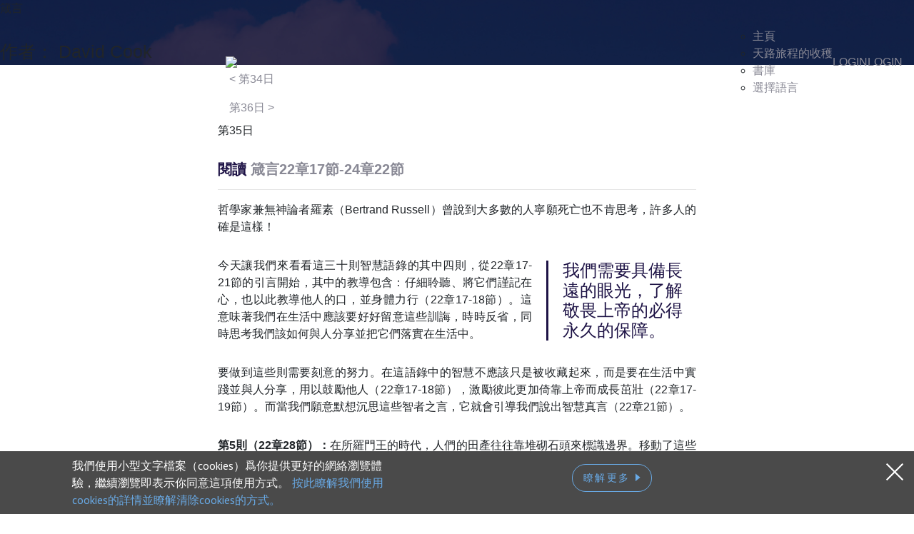

--- FILE ---
content_type: text/html; charset=UTF-8
request_url: https://traditional-jts.org/courses/proverbs/lessons/provday35/
body_size: 122039
content:
<!DOCTYPE html>
<html lang="zh-TW">
<head>
	<meta http-equiv="X-UA-Compatible" content="IE=edge">
	<meta name="viewport" content="width=device-width, initial-scale=1">
	<title>箴言 | Journey Through Series &#8211; Traditional Chinese	</title>
	<meta charset="utf-8">
	<link rel="icon" href="https://traditional-jts.org/wp-content/themes/odb-jts-v3/favicon.ico" type="image/x-icon" />
	<link rel="shortcut icon" href="https://traditional-jts.org/wp-content/themes/odb-jts-v3/favicon.ico" type="image/x-icon" />										
	<link href='https://fonts.googleapis.com/css?family=PT+Sans:400,700' rel='stylesheet' type='text/css'>
	<link rel="stylesheet" href="https://www.google.com/uds/api/search/1.0/3791d9497f0df2d1de9199ca7e3b2964/default.css" type="text/css" media="all" />
	<link rel="pingback" href="https://traditional-jts.org/xmlrpc.php" />
	<link href="https://traditional-jts.org/wp-content/themes/odb-jts-v3/style.css" rel="stylesheet">
	<link rel="stylesheet" href="https://cdnjs.cloudflare.com/ajax/libs/OwlCarousel2/2.3.4/assets/owl.carousel.min.css" />
	<link rel="stylesheet" href="https://cdnjs.cloudflare.com/ajax/libs/OwlCarousel2/2.3.4/assets/owl.theme.default.min.css" />

	<!-- Fontello Font Import for JTS -->
	<link rel="stylesheet" type="text/css" href="https://traditional-jts.org/wp-content/themes/odb-jts-v3/fonts/fontello-jts/css/odb_icons.css">
	<link rel="preload" href="https://traditional-jts.org/wp-content/themes/odb-jts-v3/fonts/fontello-jts/css/odb_icons-ie7.css" as="style" onload="this.onload=null;this.rel='stylesheet'">
	<link rel="preload" href="https://traditional-jts.org/wp-content/themes/odb-jts-v3/fonts/fontello-jts/css/odb_icons-ie7-codes.css" as="style" onload="this.onload=null;this.rel='stylesheet'">
	<link rel="preload" href="https://traditional-jts.org/wp-content/themes/odb-jts-v3/fonts/fontello-jts/css/odb_icons-embedded.css" as="style" onload="this.onload=null;this.rel='stylesheet'">
	<link rel="preload" href="https://traditional-jts.org/wp-content/themes/odb-jts-v3/fonts/fontello-jts/css/odb_icons-codes.css" as="style" onload="this.onload=null;this.rel='stylesheet'">
	<noscript><link rel="stylesheet" href="path/to/stylesheet.css"></noscript>

	<meta name='robots' content='max-image-preview:large' />

<!-- Google Tag Manager for WordPress by gtm4wp.com -->
<script data-cfasync="false" data-pagespeed-no-defer>//<![CDATA[
	var gtm4wp_datalayer_name = "dataLayer";
	var dataLayer = dataLayer || [];
//]]>
</script>
<!-- End Google Tag Manager for WordPress by gtm4wp.com --><link rel='dns-prefetch' href='//traditional-jts.org' />
<link rel='dns-prefetch' href='//s0.wp.com' />
<link rel='dns-prefetch' href='//ajax.googleapis.com' />
<link rel='dns-prefetch' href='//secure.gravatar.com' />
<link rel='dns-prefetch' href='//cdnjs.cloudflare.com' />
<link rel='dns-prefetch' href='//stackpath.bootstrapcdn.com' />
<link rel='dns-prefetch' href='//s.w.org' />
<link rel="alternate" type="application/rss+xml" title="訂閱 Journey Through Series - Traditional Chinese &raquo; 箴言 迴響" href="https://traditional-jts.org/courses/proverbs/feed/" />
		<!-- This site uses the Google Analytics by MonsterInsights plugin v8.14.1 - Using Analytics tracking - https://www.monsterinsights.com/ -->
							<script src="//www.googletagmanager.com/gtag/js?id=UA-122811119-3"  data-cfasync="false" data-wpfc-render="false" type="text/javascript" async></script>
			<script data-cfasync="false" data-wpfc-render="false" type="text/javascript">
				var mi_version = '8.14.1';
				var mi_track_user = true;
				var mi_no_track_reason = '';
				
								var disableStrs = [
															'ga-disable-UA-122811119-3',
									];

				/* Function to detect opted out users */
				function __gtagTrackerIsOptedOut() {
					for (var index = 0; index < disableStrs.length; index++) {
						if (document.cookie.indexOf(disableStrs[index] + '=true') > -1) {
							return true;
						}
					}

					return false;
				}

				/* Disable tracking if the opt-out cookie exists. */
				if (__gtagTrackerIsOptedOut()) {
					for (var index = 0; index < disableStrs.length; index++) {
						window[disableStrs[index]] = true;
					}
				}

				/* Opt-out function */
				function __gtagTrackerOptout() {
					for (var index = 0; index < disableStrs.length; index++) {
						document.cookie = disableStrs[index] + '=true; expires=Thu, 31 Dec 2099 23:59:59 UTC; path=/';
						window[disableStrs[index]] = true;
					}
				}

				if ('undefined' === typeof gaOptout) {
					function gaOptout() {
						__gtagTrackerOptout();
					}
				}
								window.dataLayer = window.dataLayer || [];

				window.MonsterInsightsDualTracker = {
					helpers: {},
					trackers: {},
				};
				if (mi_track_user) {
					function __gtagDataLayer() {
						dataLayer.push(arguments);
					}

					function __gtagTracker(type, name, parameters) {
						if (!parameters) {
							parameters = {};
						}

						if (parameters.send_to) {
							__gtagDataLayer.apply(null, arguments);
							return;
						}

						if (type === 'event') {
							
														parameters.send_to = monsterinsights_frontend.ua;
							__gtagDataLayer(type, name, parameters);
													} else {
							__gtagDataLayer.apply(null, arguments);
						}
					}

					__gtagTracker('js', new Date());
					__gtagTracker('set', {
						'developer_id.dZGIzZG': true,
											});
															__gtagTracker('config', 'UA-122811119-3', {"forceSSL":"true","link_attribution":"true"} );
										window.gtag = __gtagTracker;										(function () {
						/* https://developers.google.com/analytics/devguides/collection/analyticsjs/ */
						/* ga and __gaTracker compatibility shim. */
						var noopfn = function () {
							return null;
						};
						var newtracker = function () {
							return new Tracker();
						};
						var Tracker = function () {
							return null;
						};
						var p = Tracker.prototype;
						p.get = noopfn;
						p.set = noopfn;
						p.send = function () {
							var args = Array.prototype.slice.call(arguments);
							args.unshift('send');
							__gaTracker.apply(null, args);
						};
						var __gaTracker = function () {
							var len = arguments.length;
							if (len === 0) {
								return;
							}
							var f = arguments[len - 1];
							if (typeof f !== 'object' || f === null || typeof f.hitCallback !== 'function') {
								if ('send' === arguments[0]) {
									var hitConverted, hitObject = false, action;
									if ('event' === arguments[1]) {
										if ('undefined' !== typeof arguments[3]) {
											hitObject = {
												'eventAction': arguments[3],
												'eventCategory': arguments[2],
												'eventLabel': arguments[4],
												'value': arguments[5] ? arguments[5] : 1,
											}
										}
									}
									if ('pageview' === arguments[1]) {
										if ('undefined' !== typeof arguments[2]) {
											hitObject = {
												'eventAction': 'page_view',
												'page_path': arguments[2],
											}
										}
									}
									if (typeof arguments[2] === 'object') {
										hitObject = arguments[2];
									}
									if (typeof arguments[5] === 'object') {
										Object.assign(hitObject, arguments[5]);
									}
									if ('undefined' !== typeof arguments[1].hitType) {
										hitObject = arguments[1];
										if ('pageview' === hitObject.hitType) {
											hitObject.eventAction = 'page_view';
										}
									}
									if (hitObject) {
										action = 'timing' === arguments[1].hitType ? 'timing_complete' : hitObject.eventAction;
										hitConverted = mapArgs(hitObject);
										__gtagTracker('event', action, hitConverted);
									}
								}
								return;
							}

							function mapArgs(args) {
								var arg, hit = {};
								var gaMap = {
									'eventCategory': 'event_category',
									'eventAction': 'event_action',
									'eventLabel': 'event_label',
									'eventValue': 'event_value',
									'nonInteraction': 'non_interaction',
									'timingCategory': 'event_category',
									'timingVar': 'name',
									'timingValue': 'value',
									'timingLabel': 'event_label',
									'page': 'page_path',
									'location': 'page_location',
									'title': 'page_title',
								};
								for (arg in args) {
																		if (!(!args.hasOwnProperty(arg) || !gaMap.hasOwnProperty(arg))) {
										hit[gaMap[arg]] = args[arg];
									} else {
										hit[arg] = args[arg];
									}
								}
								return hit;
							}

							try {
								f.hitCallback();
							} catch (ex) {
							}
						};
						__gaTracker.create = newtracker;
						__gaTracker.getByName = newtracker;
						__gaTracker.getAll = function () {
							return [];
						};
						__gaTracker.remove = noopfn;
						__gaTracker.loaded = true;
						window['__gaTracker'] = __gaTracker;
					})();
									} else {
										console.log("");
					(function () {
						function __gtagTracker() {
							return null;
						}

						window['__gtagTracker'] = __gtagTracker;
						window['gtag'] = __gtagTracker;
					})();
									}
			</script>
				<!-- / Google Analytics by MonsterInsights -->
		<script type="text/javascript">
window._wpemojiSettings = {"baseUrl":"https:\/\/s.w.org\/images\/core\/emoji\/13.1.0\/72x72\/","ext":".png","svgUrl":"https:\/\/s.w.org\/images\/core\/emoji\/13.1.0\/svg\/","svgExt":".svg","source":{"concatemoji":"https:\/\/traditional-jts.org\/wp-includes\/js\/wp-emoji-release.min.js?ver=5.9.12"}};
/*! This file is auto-generated */
!function(e,a,t){var n,r,o,i=a.createElement("canvas"),p=i.getContext&&i.getContext("2d");function s(e,t){var a=String.fromCharCode;p.clearRect(0,0,i.width,i.height),p.fillText(a.apply(this,e),0,0);e=i.toDataURL();return p.clearRect(0,0,i.width,i.height),p.fillText(a.apply(this,t),0,0),e===i.toDataURL()}function c(e){var t=a.createElement("script");t.src=e,t.defer=t.type="text/javascript",a.getElementsByTagName("head")[0].appendChild(t)}for(o=Array("flag","emoji"),t.supports={everything:!0,everythingExceptFlag:!0},r=0;r<o.length;r++)t.supports[o[r]]=function(e){if(!p||!p.fillText)return!1;switch(p.textBaseline="top",p.font="600 32px Arial",e){case"flag":return s([127987,65039,8205,9895,65039],[127987,65039,8203,9895,65039])?!1:!s([55356,56826,55356,56819],[55356,56826,8203,55356,56819])&&!s([55356,57332,56128,56423,56128,56418,56128,56421,56128,56430,56128,56423,56128,56447],[55356,57332,8203,56128,56423,8203,56128,56418,8203,56128,56421,8203,56128,56430,8203,56128,56423,8203,56128,56447]);case"emoji":return!s([10084,65039,8205,55357,56613],[10084,65039,8203,55357,56613])}return!1}(o[r]),t.supports.everything=t.supports.everything&&t.supports[o[r]],"flag"!==o[r]&&(t.supports.everythingExceptFlag=t.supports.everythingExceptFlag&&t.supports[o[r]]);t.supports.everythingExceptFlag=t.supports.everythingExceptFlag&&!t.supports.flag,t.DOMReady=!1,t.readyCallback=function(){t.DOMReady=!0},t.supports.everything||(n=function(){t.readyCallback()},a.addEventListener?(a.addEventListener("DOMContentLoaded",n,!1),e.addEventListener("load",n,!1)):(e.attachEvent("onload",n),a.attachEvent("onreadystatechange",function(){"complete"===a.readyState&&t.readyCallback()})),(n=t.source||{}).concatemoji?c(n.concatemoji):n.wpemoji&&n.twemoji&&(c(n.twemoji),c(n.wpemoji)))}(window,document,window._wpemojiSettings);
</script>
<style type="text/css">
img.wp-smiley,
img.emoji {
	display: inline !important;
	border: none !important;
	box-shadow: none !important;
	height: 1em !important;
	width: 1em !important;
	margin: 0 0.07em !important;
	vertical-align: -0.1em !important;
	background: none !important;
	padding: 0 !important;
}
</style>
	<link rel='stylesheet' id='profiles-open-sans-css'  href='https://traditional-jts.org/wp-content/plugins/rbc-profiles/classes/../css/fonts/google/Open-Sans/open-sans.css?ver=34' type='text/css' media='all' />
<link rel='stylesheet' id='rbc_profiles_css-css'  href='https://traditional-jts.org/wp-content/plugins/rbc-profiles/css/rbc-profiles.css?ver=5.9.12' type='text/css' media='all' />
<link rel='stylesheet' id='rbc_profiles_style-css'  href='https://traditional-jts.org/wp-content/plugins/rbc-profiles/styles/default.css?ver=5.9.12' type='text/css' media='all' />
<link rel='stylesheet' id='rbc_profiles_responsive-css'  href='https://traditional-jts.org/wp-content/plugins/rbc-profiles/css/rbc-profiles-responsive.css?ver=5.9.12' type='text/css' media='all' />
<link rel='stylesheet' id='rbc_profiles_date_picker-css'  href='https://traditional-jts.org/wp-content/plugins/rbc-profiles/css/rbc-profiles-datepicker.css?ver=5.9.12' type='text/css' media='all' />
<link rel='stylesheet' id='dashicons-css'  href='https://traditional-jts.org/wp-includes/css/dashicons.min.css?ver=5.9.12' type='text/css' media='all' />
<link rel='stylesheet' id='thickbox-css'  href='https://traditional-jts.org/wp-includes/js/thickbox/thickbox.css?ver=5.9.12' type='text/css' media='all' />
<style id='global-styles-inline-css' type='text/css'>
body{--wp--preset--color--black: #000000;--wp--preset--color--cyan-bluish-gray: #abb8c3;--wp--preset--color--white: #ffffff;--wp--preset--color--pale-pink: #f78da7;--wp--preset--color--vivid-red: #cf2e2e;--wp--preset--color--luminous-vivid-orange: #ff6900;--wp--preset--color--luminous-vivid-amber: #fcb900;--wp--preset--color--light-green-cyan: #7bdcb5;--wp--preset--color--vivid-green-cyan: #00d084;--wp--preset--color--pale-cyan-blue: #8ed1fc;--wp--preset--color--vivid-cyan-blue: #0693e3;--wp--preset--color--vivid-purple: #9b51e0;--wp--preset--gradient--vivid-cyan-blue-to-vivid-purple: linear-gradient(135deg,rgba(6,147,227,1) 0%,rgb(155,81,224) 100%);--wp--preset--gradient--light-green-cyan-to-vivid-green-cyan: linear-gradient(135deg,rgb(122,220,180) 0%,rgb(0,208,130) 100%);--wp--preset--gradient--luminous-vivid-amber-to-luminous-vivid-orange: linear-gradient(135deg,rgba(252,185,0,1) 0%,rgba(255,105,0,1) 100%);--wp--preset--gradient--luminous-vivid-orange-to-vivid-red: linear-gradient(135deg,rgba(255,105,0,1) 0%,rgb(207,46,46) 100%);--wp--preset--gradient--very-light-gray-to-cyan-bluish-gray: linear-gradient(135deg,rgb(238,238,238) 0%,rgb(169,184,195) 100%);--wp--preset--gradient--cool-to-warm-spectrum: linear-gradient(135deg,rgb(74,234,220) 0%,rgb(151,120,209) 20%,rgb(207,42,186) 40%,rgb(238,44,130) 60%,rgb(251,105,98) 80%,rgb(254,248,76) 100%);--wp--preset--gradient--blush-light-purple: linear-gradient(135deg,rgb(255,206,236) 0%,rgb(152,150,240) 100%);--wp--preset--gradient--blush-bordeaux: linear-gradient(135deg,rgb(254,205,165) 0%,rgb(254,45,45) 50%,rgb(107,0,62) 100%);--wp--preset--gradient--luminous-dusk: linear-gradient(135deg,rgb(255,203,112) 0%,rgb(199,81,192) 50%,rgb(65,88,208) 100%);--wp--preset--gradient--pale-ocean: linear-gradient(135deg,rgb(255,245,203) 0%,rgb(182,227,212) 50%,rgb(51,167,181) 100%);--wp--preset--gradient--electric-grass: linear-gradient(135deg,rgb(202,248,128) 0%,rgb(113,206,126) 100%);--wp--preset--gradient--midnight: linear-gradient(135deg,rgb(2,3,129) 0%,rgb(40,116,252) 100%);--wp--preset--duotone--dark-grayscale: url('#wp-duotone-dark-grayscale');--wp--preset--duotone--grayscale: url('#wp-duotone-grayscale');--wp--preset--duotone--purple-yellow: url('#wp-duotone-purple-yellow');--wp--preset--duotone--blue-red: url('#wp-duotone-blue-red');--wp--preset--duotone--midnight: url('#wp-duotone-midnight');--wp--preset--duotone--magenta-yellow: url('#wp-duotone-magenta-yellow');--wp--preset--duotone--purple-green: url('#wp-duotone-purple-green');--wp--preset--duotone--blue-orange: url('#wp-duotone-blue-orange');--wp--preset--font-size--small: 13px;--wp--preset--font-size--medium: 20px;--wp--preset--font-size--large: 36px;--wp--preset--font-size--x-large: 42px;}.has-black-color{color: var(--wp--preset--color--black) !important;}.has-cyan-bluish-gray-color{color: var(--wp--preset--color--cyan-bluish-gray) !important;}.has-white-color{color: var(--wp--preset--color--white) !important;}.has-pale-pink-color{color: var(--wp--preset--color--pale-pink) !important;}.has-vivid-red-color{color: var(--wp--preset--color--vivid-red) !important;}.has-luminous-vivid-orange-color{color: var(--wp--preset--color--luminous-vivid-orange) !important;}.has-luminous-vivid-amber-color{color: var(--wp--preset--color--luminous-vivid-amber) !important;}.has-light-green-cyan-color{color: var(--wp--preset--color--light-green-cyan) !important;}.has-vivid-green-cyan-color{color: var(--wp--preset--color--vivid-green-cyan) !important;}.has-pale-cyan-blue-color{color: var(--wp--preset--color--pale-cyan-blue) !important;}.has-vivid-cyan-blue-color{color: var(--wp--preset--color--vivid-cyan-blue) !important;}.has-vivid-purple-color{color: var(--wp--preset--color--vivid-purple) !important;}.has-black-background-color{background-color: var(--wp--preset--color--black) !important;}.has-cyan-bluish-gray-background-color{background-color: var(--wp--preset--color--cyan-bluish-gray) !important;}.has-white-background-color{background-color: var(--wp--preset--color--white) !important;}.has-pale-pink-background-color{background-color: var(--wp--preset--color--pale-pink) !important;}.has-vivid-red-background-color{background-color: var(--wp--preset--color--vivid-red) !important;}.has-luminous-vivid-orange-background-color{background-color: var(--wp--preset--color--luminous-vivid-orange) !important;}.has-luminous-vivid-amber-background-color{background-color: var(--wp--preset--color--luminous-vivid-amber) !important;}.has-light-green-cyan-background-color{background-color: var(--wp--preset--color--light-green-cyan) !important;}.has-vivid-green-cyan-background-color{background-color: var(--wp--preset--color--vivid-green-cyan) !important;}.has-pale-cyan-blue-background-color{background-color: var(--wp--preset--color--pale-cyan-blue) !important;}.has-vivid-cyan-blue-background-color{background-color: var(--wp--preset--color--vivid-cyan-blue) !important;}.has-vivid-purple-background-color{background-color: var(--wp--preset--color--vivid-purple) !important;}.has-black-border-color{border-color: var(--wp--preset--color--black) !important;}.has-cyan-bluish-gray-border-color{border-color: var(--wp--preset--color--cyan-bluish-gray) !important;}.has-white-border-color{border-color: var(--wp--preset--color--white) !important;}.has-pale-pink-border-color{border-color: var(--wp--preset--color--pale-pink) !important;}.has-vivid-red-border-color{border-color: var(--wp--preset--color--vivid-red) !important;}.has-luminous-vivid-orange-border-color{border-color: var(--wp--preset--color--luminous-vivid-orange) !important;}.has-luminous-vivid-amber-border-color{border-color: var(--wp--preset--color--luminous-vivid-amber) !important;}.has-light-green-cyan-border-color{border-color: var(--wp--preset--color--light-green-cyan) !important;}.has-vivid-green-cyan-border-color{border-color: var(--wp--preset--color--vivid-green-cyan) !important;}.has-pale-cyan-blue-border-color{border-color: var(--wp--preset--color--pale-cyan-blue) !important;}.has-vivid-cyan-blue-border-color{border-color: var(--wp--preset--color--vivid-cyan-blue) !important;}.has-vivid-purple-border-color{border-color: var(--wp--preset--color--vivid-purple) !important;}.has-vivid-cyan-blue-to-vivid-purple-gradient-background{background: var(--wp--preset--gradient--vivid-cyan-blue-to-vivid-purple) !important;}.has-light-green-cyan-to-vivid-green-cyan-gradient-background{background: var(--wp--preset--gradient--light-green-cyan-to-vivid-green-cyan) !important;}.has-luminous-vivid-amber-to-luminous-vivid-orange-gradient-background{background: var(--wp--preset--gradient--luminous-vivid-amber-to-luminous-vivid-orange) !important;}.has-luminous-vivid-orange-to-vivid-red-gradient-background{background: var(--wp--preset--gradient--luminous-vivid-orange-to-vivid-red) !important;}.has-very-light-gray-to-cyan-bluish-gray-gradient-background{background: var(--wp--preset--gradient--very-light-gray-to-cyan-bluish-gray) !important;}.has-cool-to-warm-spectrum-gradient-background{background: var(--wp--preset--gradient--cool-to-warm-spectrum) !important;}.has-blush-light-purple-gradient-background{background: var(--wp--preset--gradient--blush-light-purple) !important;}.has-blush-bordeaux-gradient-background{background: var(--wp--preset--gradient--blush-bordeaux) !important;}.has-luminous-dusk-gradient-background{background: var(--wp--preset--gradient--luminous-dusk) !important;}.has-pale-ocean-gradient-background{background: var(--wp--preset--gradient--pale-ocean) !important;}.has-electric-grass-gradient-background{background: var(--wp--preset--gradient--electric-grass) !important;}.has-midnight-gradient-background{background: var(--wp--preset--gradient--midnight) !important;}.has-small-font-size{font-size: var(--wp--preset--font-size--small) !important;}.has-medium-font-size{font-size: var(--wp--preset--font-size--medium) !important;}.has-large-font-size{font-size: var(--wp--preset--font-size--large) !important;}.has-x-large-font-size{font-size: var(--wp--preset--font-size--x-large) !important;}
</style>
<link rel='stylesheet' id='contact-form-7-css'  href='https://traditional-jts.org/wp-content/plugins/contact-form-7/includes/css/styles.css?ver=5.2.2' type='text/css' media='all' />
<link rel='stylesheet' id='grid-css'  href='https://traditional-jts.org/wp-content/plugins/kickpress/includes/css/grid.css?ver=1768829606' type='text/css' media='screen' />
<link rel='stylesheet' id='note-css'  href='https://traditional-jts.org/wp-content/plugins/kickpress/includes/css/note.css?ver=1768829606' type='text/css' media='screen' />
<link rel='stylesheet' id='wp-cards-css'  href='https://traditional-jts.org/wp-content/plugins/wp-cards/includes/css/components.css?ver=1768829606' type='text/css' media='screen' />
<link rel='stylesheet' id='parent-style-css'  href='https://traditional-jts.org/wp-content/themes/odb-jts-v3/style.css?ver=5.9.12' type='text/css' media='all' />
<link rel='stylesheet' id='child-style-css'  href='https://traditional-jts.org/wp-content/themes/odb-jts-zht-v3/style.css?ver=3.0' type='text/css' media='all' />
<link rel='stylesheet' id='bootstrap-css'  href='https://stackpath.bootstrapcdn.com/bootstrap/4.3.1/css/bootstrap.min.css?ver=4.3.1' type='text/css' media='all' />
<link rel='stylesheet' id='font-awesome-css'  href='https://traditional-jts.org/wp-content/themes/odb-jts-v3/font-awesome/css/all.css?ver=4.7.0' type='text/css' media='screen' />
<link rel='stylesheet' id='thim-child-style-css'  href='https://traditional-jts.org/wp-content/themes/odb-jts-zht-v3/style.css?ver=5.9.12' type='text/css' media='all' />
<link rel='stylesheet' id='learn-press-jalerts-css'  href='https://traditional-jts.org/wp-content/plugins/learnpress/assets/css/jalert.css?ver=5.9.12' type='text/css' media='all' />
<link rel='stylesheet' id='learn-press-style-css'  href='https://traditional-jts.org/wp-content/plugins/learnpress/assets/css/learnpress.css?ver=5.9.12' type='text/css' media='all' />
<link rel='stylesheet' id='jetpack_css-css'  href='https://traditional-jts.org/wp-content/plugins/jetpack/css/jetpack.css?ver=7.9.1' type='text/css' media='all' />
<script type='text/javascript' src='https://ajax.googleapis.com/ajax/libs/jquery/3.4.1/jquery.min.js?ver=3.4.1' id='jquery-js'></script>
<script type='text/javascript' id='rbc_profiles_date_picker_js-js-extra'>
/* <![CDATA[ */
var RBCProfilesDatePicker = {"closeText":"Done","prevText":"Prev","nextText":"Next","currentText":"Today","monthNames":{"Jan":"January","Feb":"February","Mar":"March","Apr":"April","May":"May","Jun":"June","Jul":"July","Aug":"August","Sep":"September","Oct":"October","Nov":"November","Dec":"December"},"monthNamesShort":{"Jan":"Jan","Feb":"Feb","Mar":"Mar","Apr":"Apr","May":"May","Jun":"Jun","Jul":"Jul","Aug":"Aug","Sep":"Sep","Oct":"Oct","Nov":"Nov","Dec":"Dec"},"dayNames":{"Sun":"Sunday","Mon":"Monday","Tue":"Tuesday","Wed":"Wednesday","Thu":"Thursday","Fri":"Friday","Sat":"Saturday"},"dayNamesShort":{"Sun":"Sun","Mon":"Mon","Tue":"Tue","Wed":"Wed","Thu":"Thu","Fri":"Fri","Sat":"Sat"},"dayNamesMin":{"Sun":"Su","Mon":"Mo","Tue":"Tu","Wed":"We","Thu":"Th","Fri":"Fr","Sat":"Sa"},"weekHeader":"Wk","dateFormat":"mm\/dd\/yy"};
/* ]]> */
</script>
<script type='text/javascript' src='https://traditional-jts.org/wp-content/plugins/rbc-profiles/js/rbc-profiles-datepicker.js?ver=5.9.12' id='rbc_profiles_date_picker_js-js'></script>
<script type='text/javascript' src='https://traditional-jts.org/wp-content/plugins/rbc-profiles/js/rbc-profiles-fitvids.js?ver=5.9.12' id='rbc_profiles_fitvids_js-js'></script>
<script type='text/javascript' src='https://traditional-jts.org/wp-content/plugins/google-analytics-for-wordpress%202/assets/js/frontend-gtag.min.js?ver=8.14.1' id='monsterinsights-frontend-script-js'></script>
<script data-cfasync="false" data-wpfc-render="false" type="text/javascript" id='monsterinsights-frontend-script-js-extra'>/* <![CDATA[ */
var monsterinsights_frontend = {"js_events_tracking":"true","download_extensions":"doc,pdf,ppt,zip,xls,docx,pptx,xlsx","inbound_paths":"[{\"path\":\"\\\/go\\\/\",\"label\":\"affiliate\"},{\"path\":\"\\\/recommend\\\/\",\"label\":\"affiliate\"}]","home_url":"https:\/\/traditional-jts.org","hash_tracking":"false","ua":"UA-122811119-3","v4_id":""};/* ]]> */
</script>
<script type='text/javascript' src='https://traditional-jts.org/wp-content/plugins/kickpress/includes/js/kickpress.js?ver=1768829606' id='kickpress-js'></script>
<script type='text/javascript' src='https://traditional-jts.org/wp-content/plugins/duracelltomi-google-tag-manager/js/gtm4wp-form-move-tracker.js?ver=1.11.6' id='gtm4wp-form-move-tracker-js'></script>
<script type='text/javascript' id='utils-js-extra'>
/* <![CDATA[ */
var userSettings = {"url":"\/","uid":"0","time":"1768923452","secure":"1"};
/* ]]> */
</script>
<script type='text/javascript' src='https://traditional-jts.org/wp-includes/js/utils.min.js?ver=5.9.12' id='utils-js'></script>
<link rel="https://api.w.org/" href="https://traditional-jts.org/wp-json/" /><link rel="alternate" type="application/json" href="https://traditional-jts.org/wp-json/wp/v2/courses/1478" /><link rel="EditURI" type="application/rsd+xml" title="RSD" href="https://traditional-jts.org/xmlrpc.php?rsd" />
<link rel="wlwmanifest" type="application/wlwmanifest+xml" href="https://traditional-jts.org/wp-includes/wlwmanifest.xml" /> 
<meta name="generator" content="WordPress 5.9.12" />
<link rel='shortlink' href='https://traditional-jts.org/?p=1478' />
<link rel="alternate" type="application/json+oembed" href="https://traditional-jts.org/wp-json/oembed/1.0/embed?url=https%3A%2F%2Ftraditional-jts.org%2Fcourses%2Fproverbs%2F" />
<link rel="alternate" type="text/xml+oembed" href="https://traditional-jts.org/wp-json/oembed/1.0/embed?url=https%3A%2F%2Ftraditional-jts.org%2Fcourses%2Fproverbs%2F&#038;format=xml" />

<!-- Google Tag Manager for WordPress by gtm4wp.com -->
<script data-cfasync="false" data-pagespeed-no-defer>//<![CDATA[
	var dataLayer_content = {"pagePostType":"lp_course","pagePostType2":"single-lp_course","pagePostAuthor":"David Cook"};
	dataLayer.push( dataLayer_content );//]]>
</script>
<script data-cfasync="false">//<![CDATA[
(function(w,d,s,l,i){w[l]=w[l]||[];w[l].push({'gtm.start':
new Date().getTime(),event:'gtm.js'});var f=d.getElementsByTagName(s)[0],
j=d.createElement(s),dl=l!='dataLayer'?'&l='+l:'';j.async=true;j.src=
'//www.googletagmanager.com/gtm.'+'js?id='+i+dl;f.parentNode.insertBefore(j,f);
})(window,document,'script','dataLayer','GTM-WCXD8BG');//]]>
</script>
<!-- End Google Tag Manager -->
<!-- End Google Tag Manager for WordPress by gtm4wp.com -->
<link rel='dns-prefetch' href='//v0.wordpress.com'/>
<style type='text/css'>img#wpstats{display:none}</style><style type="text/css">.recentcomments a{display:inline !important;padding:0 !important;margin:0 !important;}</style>
<!-- Jetpack Open Graph Tags -->
<meta property="og:url" content="https://traditional-jts.org/courses/proverbs/lessons/provday35" />
<meta property="og:title" content="箴言 - 第35日" />
<meta property="og:description" content="哲學家兼無神論者羅素（Bertrand Russell）曾說到大多數的人寧願死亡也不肯思考，許多人的確是這樣！ 今天讓我們來看看這三十則智慧語錄的其中四則，從22章17-21節的引言開始，其中的教導包含：仔細聆聽、將它們謹記在心，也以此教導他人的口，並身體力行（22章17-18節）。這意味著我們在生活中應該要好好留意這些訓誨，時時反省，同時思考我們該如何與人分享並把它們落實在生活中。 要做到這些則需要刻意的努力。在這語錄中的智慧不應該只是被收藏起來，而是要在生活中實踐並與人分享，用以鼓勵他人（22章17-18節），激勵彼此更加倚靠上帝而成長茁壯（22章17-19節）。而當我們願意默想沉思這些智者之言，它就會引導我們說出智慧真言（22章21節）。 第5則（22章28節）：在所羅門王的時代，人們的田產往往靠堆砌石頭來標識邊界。移動了這些石塊等同偷竊財產，因他其實是消減他人資產來增加自己的產業。而這種作法會危及他人的生計，因為對農人而言，土地就是生計及保障的來源（約伯記24章2節），同時也是世代傳襲的產業。偷竊田產對以色列民來說是悖逆上帝的罪行，因為土地為上帝所有，並由祂來分配給眾人的（參申命記19章14節）。 第15則（23章17-18節）：有些時候惡人看似功成名就，生活無虞，讓人又羨又妒，或引人質疑公理正義何在，就像亞薩在詩篇73篇裡所說的。但是聖經提醒我們，這些惡人最終就像糠粃一樣被風吹散（參詩篇1篇4節）；他們所囤積的都微不足道。我們需要具備長遠的眼光，了解敬畏上帝的必得永久的保障（23章18節）。敬畏上帝而得到未來的保障，這是多麼美好啊！ 第17則（23章22-25節）：沒有父母，哪來兒女的生命。父母總把我們的最大利益放在心上，我們不可輕看他們的訓示和教導（23章22節）。反之，我們應該珍視並把握真理及智慧（23章23節），如此一來我們就成了有智慧又正直的人，並帶給我們的父母喜樂及歡欣（23章24節）。十誡中的第五條就教導我們要孝敬父母（出埃及記20章12節），箴言中的訓示則展現聰慧的孩子帶給父母的喜樂及祝福，以此來鼓勵我們。 第27則（24章15-16節）：埋伏襲擊或掠奪義人是徒勞的，因為他們絕不容許任何的阻撓牽絆，雖然跌倒，仍必興起（24章16節）。他們深知邪惡絕不會得逞，終必因罪得禍（24章16節）。義人全心信靠上帝，明白上帝就是真理公義、孤兒寡母（23章11節）及貧困者的守護者（22章23節），因此願意起來伸張正義，保護這群屬上帝的人（14章31節）。 他們雖奪去我們的生命、 資產、尊嚴、孩子、妻子， 然而這些被奪之物利潤微薄； 它們終將全部消逝， 但上帝的城卻永存不滅。 ──馬丁 • 路德" />
<meta property="og:image" content="https://d39xlvw12lfqky.cloudfront.net/wp-content/uploads/sites/131/2020/10/02133345/TC-JTS-Proverb-cover-small.jpg" />

<!-- End Jetpack Open Graph Tags -->
		<style type="text/css" id="wp-custom-css">
			.sub-menu {
    width: 200px;
}


ul.sub-menu.dropdown-menu {
    background-color: #353841;
}

.avatar.photo {
    position: absolute;
}

a {
    color: #898995;
}

.comment-form-comment {
	float: right;
}

.youvid {
    display: none;
}

.lesson-content ul li {
	font-size: 120%;
}

.lesson-content ol li {
	font-size: 120%;
}

.ban {
	background-size: cover;
}

.jts-banner-text h1 {
	text-shadow: 3px 3px 7px #2a2a2a;
}

.course-lesson-description li {
	text-align: justify;
}

.course-lesson-description p {
	text-align: justify;
}

.jts-banner-text h1 {
	font-size: 40px;
}

.ban-cat {
	background-attachment: initial !important;
	background-image: linear-gradient(rgba(0,0,25,0.5),rgba(0,0,25,0.5)), url(https://d2xzzrevs9co3g.cloudfront.net/files/Banner-Book-Titles-2.jpg) !important;
}

.book-list-wrapper {
	min-height: 400px !important;
	width: 230px !important;
	font-size: 20px !important;
}

.book-list-wrapper p {
	margin: 0 0 10px !important;
}

.jts-page-content h1 {
	padding: 0 50px;
}

.jts-bottom-subscriptions {
	padding-top: 20px;
	padding-left: 180px;
}

.jts-card {
	position: relative;
	display: inline-block;
}

.jts-card .jts-img-top {
	display: none;
	position: absolute;
	top: 22px;
	left: 0;
	z-index: 99;
}

.jts-card:hover .jts-img-top {
	display: inline;
}

.jts-banner-btn.inline {
	color: #fff;
}

.jts-page-banner {
	background-size: cover;
}

.jts-print-sub-text {
	display: flex;
	justify-content: center;
	width: 100%;
	font-size: 120%;
}

.author-img-wrapper {
	text-align: right;
}
@media (max-width: 1199px)
{
	.sub-menu li {
    height: 64px;
}
	.sub-menu li a {
    width: 198px;
}
}

@media screen and (max-width: 415px) {
	.comments-title {
		font-size: 20px;
	}
	
	.jts-overview-mobile {
		padding-left: 40px;
	}
	
	.jts-bottom-subscriptions {
		padding-left: 55px;
	}
	
	.col-md-8 h4 {
		padding-left: 30px;
	}
	
	.author-img-wrapper {
		text-align: left;
		margin-bottom: 10px;
	}
	
	.author-img {
		max-width: 30%;
	}
}

@media screen and (max-width: 769px) {
	.jts-print-sub-text {
		padding-bottom: 20px;
	}
	
	.jts-bottom-subscriptions {
		padding-left: 15px;
	}
	
	.jts-bottom-subscriptions {
		padding-left: 0;
	}
}

p {
	margin: 0 0 30px !important;
}

@media screen and (min-width: 1440px) {
	#learn-press-content-item {
		text-align: center;
	}
	
	.learn-press-content-item-summary {
		font-size: 17px;
		line-height: 2em;
	}
}

@media screen and (min-width: 768px) {
	.learn-press-content-item-only {
		width: 700px;
		margin: 0 auto;
	}
}

@media screen and (min-width: 768px) and (max-width: 992px){
    img.mobile-bg.img-responsive{
        display:none;
    }
}
		</style>
		</head>

<body class="lp_course-template-default single single-lp_course postid-1478 learnpress learnpress-page">
	<script>
function myFunction() {
    if (document.getElementById("burger").src == "https://traditional-jts.org/wp-content/themes/odb-jts-v3/images/x.png") {
    	document.getElementById("burger").src = "https://traditional-jts.org/wp-content/themes/odb-jts-v3/images/hamburger.png";
    } else {
    	document.getElementById("burger").src = "https://traditional-jts.org/wp-content/themes/odb-jts-v3/images/x.png";
    }
}
</script>

<nav class="navbar navbar-expand-lg navbar-default fixed-top">
    <a href="https://traditional-jts.org">
		<embed id="jts-logo" src="https://traditional-jts.org/wp-content/themes/odb-jts-zht-v3/images/jts_logo.svg">
	</a>
	
	<img src="https://traditional-jts.org/wp-content/themes/odb-jts-v3/images/hamburger.png" data-toggle="collapse" data-target="#myNavbar" id="burger" onClick="myFunction()">

    <div class="collapse navbar-collapse" id="myNavbar">
		<!--Header Navbar-->	
		<ul class="navbar-nav ml-auto">
			<div class="menu-header-nav-container"><ul id="menu-header-nav" class="menu"><li id="menu-item-385" class="menu-item menu-item-type-custom menu-item-object-custom menu-item-home menu-item-385"><a href="https://traditional-jts.org/">主頁</a></li>
<li id="menu-item-386" class="menu-item menu-item-type-custom menu-item-object-custom menu-item-home menu-item-386"><a href="https://traditional-jts.org/#howithelps">天路旅程的收穫</a></li>
<li id="menu-item-387" class="menu-item menu-item-type-custom menu-item-object-custom menu-item-387"><a href="https://traditional-jts.org/all-courses/">書庫</a></li>
<li id="menu-item-388" class="menu-item menu-item-type-custom menu-item-object-custom menu-item-has-children dropdown menu-item-388"><a href="#">選擇語言</a>
<ul/ class="sub-menu dropdown-menu" />
	<li id="menu-item-389" class="menu-item menu-item-type-custom menu-item-object-custom menu-item-389"><a href="https://journeythrough.org/">English</a></li>
	<li id="menu-item-390" class="menu-item menu-item-type-custom menu-item-object-custom menu-item-390"><a href="https://seriperjalananiman.org/">Bahasa Indonesia</a></li>
	<li id="menu-item-1551" class="menu-item menu-item-type-custom menu-item-object-custom menu-item-1551"><a href="https://simplified-jts.org/">简体中文</a></li>
</ul>
</li>
</ul></div>		</ul>
		<div id="user-account" class="user-account-mobile">
			<ul class="nav navbar-nav">
								<li id="profile-menu-item" class="menu-item menu-type-link">
					<a href="https://traditional-jts.org/login" class="menu-profile login-jts">LOGIN</a>
				</li>
				<!-- <li id="register-menu-item" class="menu-item menu-type-link">
					<a href="/register/" target="_blank" title=""></a>
				</li> -->
							</ul>
		</div><!-- /#user-account -->
    </div>
	<div id="user-account" class="user-account-desktop">
		<ul class="nav navbar-nav">
						<li id="profile-menu-item" class="menu-item menu-type-link">
				<a href="https://traditional-jts.org/login" class="menu-profile login-jts">LOGIN</a>
			</li>
			<!-- <li id="register-menu-item" class="menu-item menu-type-link">
				<a href="/register/" target="_blank" title=""></a>
			</li> -->
					</ul>
	</div><!-- /#user-account -->
</nav>
<script type="text/javascript">
	// Dropdown toggle
	jQuery(".dropdown").click(function(){
		$(".dropdown-menu").toggleClass('open');
	});
</script>
<div class="ban" style="background-image: linear-gradient(rgba(0, 0, 25, 0.5), rgba(0, 0, 25, 0.5)), url(https://d2xzzrevs9co3g.cloudfront.net/wp-content/uploads/sites/115/2020/07/23122554/wbnr-proverbs_dsktp.jpg);">
	<div class="mide white cenfix clearfix">
		<p class="fsize">箴言</p>
		<span style="font-size:25px;">作者： David Cook </span>
	</div>
</div>
<div class="container upup">
	<div class="row course-summary learn-press-content-item-only clearfix">
																																																																																																																																																																																																																																																																																																																																																																																																																						
		<div class="col-md-12">
			<div class="course-curriculum" style="text-align:center" id="learn-press-course-curriculum">

								
				
			</div>
			
			
			
<div>
	
			<nav id="lp-navigation" class="navigation post-navigation" role="navigation">
			<div class="nav-links"><div class="nav-previous nav-link">
						<a class="course-item-title button-load-item js-action bust" data-id="1987" href="https://traditional-jts.org/courses/proverbs/lessons/provday34/?content-item-only=yes" rel="prev"><span class="meta-nav" aria-hidden="true"></span> <span class="previous-icon">< </span> <span class="post-title">第34日</span></a>
					</div><div class="nav-next nav-link">
						<a class="course-item-title button-load-item js-action bust" data-id="1989" href="https://traditional-jts.org/courses/proverbs/lessons/provday36/?content-item-only=yes" rel="next"><span class="meta-nav" aria-hidden="true"></span> <span class="post-title">第36日</span> <span class="next-icon"> ></span> </a>
					</div>
					
				</div>
			</nav>
		</div>

<div id="learn-press-content-item">	
			
			<p class="learn-press-content-item-title">
	<a href="" class="lp-expand"></a>
	第35日</p>
<div class="learn-press-content-item-summary">

	
<style>

.verse-box h5 {
	text-align: justify;
	font-weight: bold;
}

.verse-box span {
	color: #1d1245;
}

.keyphrase-box {
	color: #1d1245;
	font-weight: bold;
}

.keyphrase-quote {
	float: right; 
	width: 210px; 
	font-size: 150%; 
	text-align: left; 
	border-left: 3px solid #1d1245; 
	line-height: 120%; 
	margin: 5px 0px 10px 20px; color: #1d1245; 
	border-color: #1d1245; 
	font-family: serif; padding-left: 20px;
}

.think-through h4 {
	text-align: justify;
	font-weight: bold;
}

</style>

<div class="course-lesson-description">

	
		<div class="verse-box">
			<h5><span>閱讀</span> <a href="https://www.biblegateway.com/passage/?search=%E7%AE%B4%E8%A8%8022%3A17-24%3A22&version=CUVMPT">箴言22章17節-24章22節</a></h5>
		</div>
		
		<hr />

		<div class="lesson-content">
			<p style="text-align: justify">哲學家兼無神論者羅素（Bertrand Russell）曾說到大多數的人寧願死亡也不肯思考，許多人的確是這樣！                         <div class="keyphrase-quote">
                            我們需要具備長遠的眼光，了解敬畏上帝的必得永久的保障。                        </div>
                    
<p style="text-align: justify">今天讓我們來看看這三十則智慧語錄的其中四則，從22章17-21節的引言開始，其中的教導包含：仔細聆聽、將它們謹記在心，也以此教導他人的口，並身體力行（22章17-18節）。這意味著我們在生活中應該要好好留意這些訓誨，時時反省，同時思考我們該如何與人分享並把它們落實在生活中。</p>
<p style="text-align: justify">要做到這些則需要刻意的努力。在這語錄中的智慧不應該只是被收藏起來，而是要在生活中實踐並與人分享，用以鼓勵他人（22章17-18節），激勵彼此更加倚靠上帝而成長茁壯（22章17-19節）。而當我們願意默想沉思這些智者之言，它就會引導我們說出智慧真言（22章21節）。</p>
<p style="text-align: justify"><strong>第5則（22章28節）：</strong>在所羅門王的時代，人們的田產往往靠堆砌石頭來標識邊界。移動了這些石塊等同偷竊財產，因他其實是消減他人資產來增加自己的產業。而這種作法會危及他人的生計，因為對農人而言，土地就是生計及保障的來源（約伯記24章2節），同時也是世代傳襲的產業。偷竊田產對以色列民來說是悖逆上帝的罪行，因為土地為上帝所有，並由祂來分配給眾人的（參申命記19章14節）。</p>
<p style="text-align: justify"><strong>第15則（23章17-18節）：</strong>有些時候惡人看似功成名就，生活無虞，讓人又羨又妒，或引人質疑公理正義何在，就像亞薩在詩篇73篇裡所說的。但是聖經提醒我們，這些惡人最終就像糠粃一樣被風吹散（參詩篇1篇4節）；他們所囤積的都微不足道。<strong>我們需要具備長遠的眼光，了解敬畏上帝的必得永久的保障</strong>（23章18節）。敬畏上帝而得到未來的保障，這是多麼美好啊！</p>
<p style="text-align: justify"><strong>第17則（23章22-25節）：</strong>沒有父母，哪來兒女的生命。父母總把我們的最大利益放在心上，我們不可輕看他們的訓示和教導（23章22節）。反之，我們應該珍視並把握真理及智慧（23章23節），如此一來我們就成了有智慧又正直的人，並帶給我們的父母喜樂及歡欣（23章24節）。十誡中的第五條就教導我們要孝敬父母（出埃及記20章12節），箴言中的訓示則展現聰慧的孩子帶給父母的喜樂及祝福，以此來鼓勵我們。</p>
<p style="text-align: justify"><strong>第27則（24章15-16節）：</strong>埋伏襲擊或掠奪義人是徒勞的，因為他們絕不容許任何的阻撓牽絆，雖然跌倒，仍必興起（24章16節）。他們深知邪惡絕不會得逞，終必因罪得禍（24章16節）。義人全心信靠上帝，明白上帝就是真理公義、孤兒寡母（23章11節）及貧困者的守護者（22章23節），因此願意起來伸張正義，保護這群屬上帝的人（14章31節）。</p>
<p style="text-align: center">他們雖奪去我們的生命、<br />
資產、尊嚴、孩子、妻子，<br />
然而這些被奪之物利潤微薄；<br />
它們終將全部消逝，<br />
但上帝的城卻永存不滅。<br />
──馬丁 • 路德</p>
		</div>
		
		<hr />
		
		<div class="think-through">
			<h4>反思：</h4>
			<p>當你看到惡人生活順遂，你有什麼想法？你如何從23章17-18節裡得到鼓勵？如何用合神心意的態度來回應這樣的情況？
<br><br>
24章16節中特別提到，縱使跌倒七次，義人仍將再興起。他們為什麼能夠如此地鍥而不捨？遭到磨難時，是什麼帶給你力量讓你再振作起來呢？<p>
		</div>

		

	
</div>

<!-- Prevent Copy and Paste JTS -->
<script type="text/javascript">
	jQuery('body').bind('copy paste',function(e) {
		e.preventDefault(); return false;
	});
</script> 

	
	</div>


		
	
	</div>		</div>
	</div>


	<div class="row">
		<div class="col-md-12 jts-sharing-wrapper">
			
	<script type="text/javascript">
		WPCOM_sharing_counts = {"https:\/\/traditional-jts.org\/courses\/proverbs\/lessons\/provday35":2}	</script>

	<script type="text/javascript">
		$(document).ready(function() {
			$('a.share-facebook').on('click', function() {
				window.open(jQuery(this).attr('href'), 'wpcomfacebook', 'menubar=1,resizable=1,width=600,height=400');
				return false;
			});

			$('a.share-twitter').on('click', function() {
				window.open(jQuery(this).attr('href'), 'wpcomtwitter', 'menubar=1,resizable=1,width=600,height=400');
				return false;
			});

			$('a.share-whatsapp').on('click', function() {
				window.open(jQuery(this).attr('href'), 'wpcomwhatsapp', 'menubar=1,resizable=1,width=600,height=400');
				return false;
			});
		});
	</script>

	<div class="sharedaddy sd-sharing-enabled">
		<div class="robots-nocontent sd-block sd-social sd-social-icon-text sd-sharing">
			<div class="sd-content">
				<ul>
					<li class="odb-share-facebook"><a onclick="javascript:pageTracker._trackPageview('/outgoing/https://traditional-jts.org/courses/proverbs/lessons/provday35?share=facebook');" rel="nofollow" class="share-facebook" href="https://www.facebook.com/sharer/sharer.php?u=https://traditional-jts.org/courses/proverbs/lessons/provday35&amp;" title="Share on Facebook" id="sharing-facebook-2"><span><i class="fab fa-facebook-f fa-2x"></i></span></a></li>
					<li class="odb-share-twitter"><a onclick="javascript:pageTracker._trackPageview('/outgoing/https://traditional-jts.org/courses/proverbs/lessons/provday35?share=twitter');" rel="nofollow" class="share-twitter" href="http://twitter.com/intent/tweet?text=箴言+-+第35日&url=https://traditional-jts.org/BT/" title="Click to share on Twitter" id="sharing-twitter-2"><span><i class="fab fa-twitter fa-2x"></i></span></a></li>
					<li class="odb-share-whatsapp"><a onclick="javascript:pageTracker._trackPageview('/outgoing/https://traditional-jts.org/courses/proverbs/lessons/provday35?share=whatsapp');" rel="nofollow" class="share-whatsapp" href="https://api.whatsapp.com/send?text=%E7%AE%B4%E8%A8%80 https://traditional-jts.org/courses/proverbs/lessons/provday35" title="Click to share on Whatsapp"><span><i class="fab fa-whatsapp fa-2x"></i></span></a></li>
					<li class="odb-share-email share-service-visible"><a onclick="javascript:pageTracker._trackPageview('/outgoing/https://traditional-jts.org/courses/proverbs/lessons/provday35?share=email');" rel="nofollow" class="share-email" href="https://traditional-jts.org/courses/proverbs/lessons/provday35" title="Click to email this to a friend"><span><i class="fas fa-envelope fa-2x"></i></span></a></li>
					<li class="share-end"></li>
				</ul>
			</div>
		</div>
	</div>
			</div>
	</div>

	<script type="text/javascript">
	jQuery(document).ready(function($) {
		$('a.remove-note').click(function(event) {
			var link = $(this);

			var msg = "確定刪除這一則記錄？";

			if (confirm(msg)) {
				$.get(link.attr('href'), null, function(data, status, xhr) {
					var wrapper_id = link.attr('rel');
					$('#' + wrapper_id).fadeOut('slow').remove();
				});
			}

			return event.preventDefault();
		});
	});
</script>

<!-- User Engagement Menu (UEM)-->
<div class="sticky-uem">
	<div class="uem" id="user-engagement-menu">

		
		<!-- UEM Buttons to Open the Modal -->
		<div class="uemIcon" data-toggle="modal" data-target="#modal-comment"><i class="icon-comment"></i>
			<div>留言</div>
			<hr class="uemHorizontalRule">
		</div>
		<div class="uemIcon" data-toggle="modal" data-target="#modal-journal"><i class="icon-journal"></i>
			<div>筆記</div>
			<hr class="uemHorizontalRule">
		</div>

	</div>
</div>

<!-- UEM Modal for Comment -->
<div class="modal" id="modal-comment">
	<div class="modal-dialog modal-lg">
		<div class="modal-content">
			<!-- Modal body -->
			<div class="modal-body">
				<button type="button" class="close close-comment" data-dismiss="modal" aria-label="Close">
					<i class="icon-close right"></i>
				</button>
				
<!-- Comments Area -->
<div id="comments" class="comments-area">

		<div class="form-horizontal">
					</div><!-- /.form-horizontal -->

	<!-- Display the Comment Title Comments Count -->
	<h3 class="comments-title"><i class="icon-comment"></i><span>留言 (0)</span></h3>

	<!-- Display the Comment Form -->
		<div id="respond" class="comment-respond">
		<h3 id="reply-title" class="comment-reply-title">回覆 <small><a rel="nofollow" id="cancel-comment-reply-link" class="js-action" href="/courses/proverbs/lessons/provday35/#respond" style="display:none;">取消回覆</a></small></h3>
						<div class="comment-form-container">
							<div class="comment-author-image">
								<img src="https://secure.gravatar.com/avatar/c93b82c47ec36c8f6e133e8556284d04?s=48&amp;d=mm&amp;r=g" alt="Gravatar for user" width="48" height="48">
							</div>
							<div class="must-log-in">請 <a href="https://traditional-jts.org/wp-login.php?redirect_to=https%3A%2F%2Ftraditional-jts.org%2Fcourses%2Fproverbs%2Flessons%2Fprovday35">登入</a> 以留言
							</div>
						</div>	</div><!-- #respond -->
	
	<!-- Display the Comment List -->
	</div><!-- #comments --> 


<script type="text/javascript">
	jQuery(document).ready(function() {
		jQuery(".comment-shorten").shorten({
		    "showChars" : 200,
		    "moreText"  : "See More",
		    "lessText"  : "See Less",
		});
	});
</script>			</div>
		</div>
	</div>
</div>

<!-- UEM Modal for Journal -->


<div class="modal" id="modal-journal">
	<div class="modal-dialog modal-lg">
		<div class="modal-content">
			<!-- Modal body -->
			<div class="modal-body">
				<button type="button" class="close close-journal" data-dismiss="modal" aria-label="Close">
					<i class="icon-close right"></i>
				</button>
									<p><div class="rbc-profiles-wrap rbc-profiles-login ">
		<div class="rbc-profiles-inner rbc-profiles-clearfix rbc-profiles-login-wrapper"><div class="rbc-profiles-head"><div class="rbc-profiles-left"><div class="rbc-profiles-field-name rbc-profiles-field-name-wide login-heading" id="login-heading-1">登入</div></div><div class="rbc-profiles-right"></div><div class="rbc-profiles-clear"></div></div><div class="rbc-profiles-main"><form method="post" id="rbc-profiles-login-form-1"><div class="rbc-profiles-field rbc-profiles-edit rbc-profiles-edit-show"><label class="rbc-profiles-field-type rbc-profiles-label-hidden" for="user_login"><i class="fa fa-user"></i><span>使用者帳號或Email</span></label><div class="rbc-profiles-field-value"><input type="text" class="rbc-profiles-input" name="user_login" id="user_login" value="" placeholder="使用者帳號或Email" /></div></div><div class="rbc-profiles-clear"></div><div class="rbc-profiles-field rbc-profiles-edit rbc-profiles-edit-show"><label class="rbc-profiles-field-type rbc-profiles-label-hidden" for="login_user_pass"><i class="fa fa-lock"></i><span>密碼</span></label><div class="rbc-profiles-field-value"><input type="password" class="rbc-profiles-input" name="login_user_pass" id="login_user_pass" value="" placeholder="密碼" /></div></div><div class="rbc-profiles-clear"></div><input type="hidden" name="no_captcha" value="yes" /><div class="rbc-profiles-field rbc-profiles-edit rbc-profiles-edit-show">
		<div class="rbc-profiles-field-value">
		<div class="rbc-profiles-rememberme">
			<i class="fa fa-square-o"></i>記住我
			<input type="hidden" name="rememberme" id="rememberme-1" value="0" /><a href="javascript:void(0);" id="rbc-profiles-forgot-pass-1" class="rbc-profiles-login-forgot-link " title="忘記了？">忘記了？</a>
		</div>
		<input type="submit" name="rbc-profiles-login" class="rbc-profiles-button rbc-profiles-login" value="登入" onclick="ga('send', 'event', 'User_Action', 'Site_Login');" /><br /><div class="register-wrapper"><a href="https://traditional-jts.org/register/" class="rbc-profiles-login-register-link " target="_blank">註冊</a></div></div>
		</div><div class="rbc-profiles-clear"></div><input type="hidden" name="redirect_to" value="" /></form></div></div><div class="rbc-profiles-forgot-pass" id="rbc-profiles-forgot-pass-holder-1"><p><div class="rbc-profiles-field rbc-profiles-edit rbc-profiles-edit-show"><label class="rbc-profiles-field-type rbc-profiles-label-hidden" for="user_name_email-1"><i class="fa fa-user"></i><span>使用者帳號或Email</span></label><div class="rbc-profiles-field-value"><input type="text" class="rbc-profiles-input" name="user_name_email" id="user_name_email-1" placeholder="使用者帳號或Email" value=""></div></div><div class="rbc-profiles-field rbc-profiles-edit rbc-profiles-edit-show"><div class="rbc-profiles-field-value"><div class="rbc-profiles-back-to-login"><a href="javascript:void(0);" title="回到登入畫面" id="rbc-profiles-back-to-login-1">回到登入畫面</a> <div class="spinner" id="forgot_password_spinner" style="display:none"></div><input type="button" name="rbc-profiles-forgot-pass" id="rbc-profiles-forgot-pass-btn-1" class="rbc-profiles-button rbc-profiles-login" value="Forgot Password"></div></div></div></div>


		</div></p>
							</div>
		</div>
	</div>
</div>
	<hr style="border-width:2px; margin:40px 0px;">

	<div class="row jts-curriculum-wrapper clearfix">
		<div class="col-md-1 hidden-xs">
					<h4 class="course-curriculum-title">日</h4>
				</div>
		<div class="col-md-11">
					<div class="curriculum-sections">
																									<div class="section" id="section-7263" data-id="7263">

	
<div class="section-content">

	
	
<div class="course-lesson course-item course-item-1477 free-item viewable" data-type="lp_lesson">
		<a style="text-decoration: none;" class="course-item-title button-load-item" href="https://traditional-jts.org/courses/proverbs/lessons/provday1/" data-id="1477" data-complete-nonce="20e90372f9">1</a>
	<div class="course-item-meta">

	
	<!--<span class="lp-label lp-label-viewing">Viewing</span>-->
									<span class="lp-icon item-status button-complete-item button-complete-lesson" data-security="23747e26c4" title="Not Started"></span>
			
	
	
</div>
	
</div>
	</div>

</div>																														<div class="section" id="section-7264" data-id="7264">

	
<div class="section-content">

	
	
<div class="course-lesson course-item course-item-1483 free-item viewable" data-type="lp_lesson">
		<a style="text-decoration: none;" class="course-item-title button-load-item" href="https://traditional-jts.org/courses/proverbs/lessons/provday2/" data-id="1483" data-complete-nonce="6f40a7e446">2</a>
	<div class="course-item-meta">

	
	<!--<span class="lp-label lp-label-viewing">Viewing</span>-->
									<span class="lp-icon item-status button-complete-item button-complete-lesson" data-security="32c833329c" title="Not Started"></span>
			
	
	
</div>
	
</div>
	</div>

</div>																														<div class="section" id="section-7265" data-id="7265">

	
<div class="section-content">

	
	
<div class="course-lesson course-item course-item-1485 free-item viewable" data-type="lp_lesson">
		<a style="text-decoration: none;" class="course-item-title button-load-item" href="https://traditional-jts.org/courses/proverbs/lessons/provday3/" data-id="1485" data-complete-nonce="7304997a4b">3</a>
	<div class="course-item-meta">

	
	<!--<span class="lp-label lp-label-viewing">Viewing</span>-->
									<span class="lp-icon item-status button-complete-item button-complete-lesson" data-security="a14ce74021" title="Not Started"></span>
			
	
	
</div>
	
</div>
	</div>

</div>																														<div class="section" id="section-7266" data-id="7266">

	
<div class="section-content">

	
	
<div class="course-lesson course-item course-item-1487 free-item viewable" data-type="lp_lesson">
		<a style="text-decoration: none;" class="course-item-title button-load-item" href="https://traditional-jts.org/courses/proverbs/lessons/provday4/" data-id="1487" data-complete-nonce="1ba92ab52d">4</a>
	<div class="course-item-meta">

	
	<!--<span class="lp-label lp-label-viewing">Viewing</span>-->
									<span class="lp-icon item-status button-complete-item button-complete-lesson" data-security="7bb072c1ba" title="Not Started"></span>
			
	
	
</div>
	
</div>
	</div>

</div>																														<div class="section" id="section-7267" data-id="7267">

	
<div class="section-content">

	
	
<div class="course-lesson course-item course-item-1489 free-item viewable" data-type="lp_lesson">
		<a style="text-decoration: none;" class="course-item-title button-load-item" href="https://traditional-jts.org/courses/proverbs/lessons/provday5/" data-id="1489" data-complete-nonce="9b39e810d2">5</a>
	<div class="course-item-meta">

	
	<!--<span class="lp-label lp-label-viewing">Viewing</span>-->
									<span class="lp-icon item-status button-complete-item button-complete-lesson" data-security="3f3ed0f612" title="Not Started"></span>
			
	
	
</div>
	
</div>
	</div>

</div>																														<div class="section" id="section-7268" data-id="7268">

	
<div class="section-content">

	
	
<div class="course-lesson course-item course-item-1491 free-item viewable" data-type="lp_lesson">
		<a style="text-decoration: none;" class="course-item-title button-load-item" href="https://traditional-jts.org/courses/proverbs/lessons/provday6/" data-id="1491" data-complete-nonce="adacec8759">6</a>
	<div class="course-item-meta">

	
	<!--<span class="lp-label lp-label-viewing">Viewing</span>-->
									<span class="lp-icon item-status button-complete-item button-complete-lesson" data-security="3a4e437a59" title="Not Started"></span>
			
	
	
</div>
	
</div>
	</div>

</div>																														<div class="section" id="section-7269" data-id="7269">

	
<div class="section-content">

	
	
<div class="course-lesson course-item course-item-1495 free-item viewable" data-type="lp_lesson">
		<a style="text-decoration: none;" class="course-item-title button-load-item" href="https://traditional-jts.org/courses/proverbs/lessons/provday7/" data-id="1495" data-complete-nonce="3f5466fa94">7</a>
	<div class="course-item-meta">

	
	<!--<span class="lp-label lp-label-viewing">Viewing</span>-->
									<span class="lp-icon item-status button-complete-item button-complete-lesson" data-security="e7dc3bdb3b" title="Not Started"></span>
			
	
	
</div>
	
</div>
	</div>

</div>																														<div class="section" id="section-7270" data-id="7270">

	
<div class="section-content">

	
	
<div class="course-lesson course-item course-item-1497 free-item viewable" data-type="lp_lesson">
		<a style="text-decoration: none;" class="course-item-title button-load-item" href="https://traditional-jts.org/courses/proverbs/lessons/provday8/" data-id="1497" data-complete-nonce="7e2757d948">8</a>
	<div class="course-item-meta">

	
	<!--<span class="lp-label lp-label-viewing">Viewing</span>-->
									<span class="lp-icon item-status button-complete-item button-complete-lesson" data-security="67be340814" title="Not Started"></span>
			
	
	
</div>
	
</div>
	</div>

</div>																														<div class="section" id="section-7271" data-id="7271">

	
<div class="section-content">

	
	
<div class="course-lesson course-item course-item-1499 free-item viewable" data-type="lp_lesson">
		<a style="text-decoration: none;" class="course-item-title button-load-item" href="https://traditional-jts.org/courses/proverbs/lessons/provday9/" data-id="1499" data-complete-nonce="b413637ed0">9</a>
	<div class="course-item-meta">

	
	<!--<span class="lp-label lp-label-viewing">Viewing</span>-->
									<span class="lp-icon item-status button-complete-item button-complete-lesson" data-security="7fd887835a" title="Not Started"></span>
			
	
	
</div>
	
</div>
	</div>

</div>																														<div class="section" id="section-7272" data-id="7272">

	
<div class="section-content">

	
	
<div class="course-lesson course-item course-item-1502 free-item viewable" data-type="lp_lesson">
		<a style="text-decoration: none;" class="course-item-title button-load-item" href="https://traditional-jts.org/courses/proverbs/lessons/provday10/" data-id="1502" data-complete-nonce="1f0e7b538d">10</a>
	<div class="course-item-meta">

	
	<!--<span class="lp-label lp-label-viewing">Viewing</span>-->
									<span class="lp-icon item-status button-complete-item button-complete-lesson" data-security="8b178fcb77" title="Not Started"></span>
			
	
	
</div>
	
</div>
	</div>

</div>																														<div class="section" id="section-7273" data-id="7273">

	
<div class="section-content">

	
	
<div class="course-lesson course-item course-item-1504 free-item viewable" data-type="lp_lesson">
		<a style="text-decoration: none;" class="course-item-title button-load-item" href="https://traditional-jts.org/courses/proverbs/lessons/provday11/" data-id="1504" data-complete-nonce="01343e8fe1">11</a>
	<div class="course-item-meta">

	
	<!--<span class="lp-label lp-label-viewing">Viewing</span>-->
									<span class="lp-icon item-status button-complete-item button-complete-lesson" data-security="9e7b6f90ee" title="Not Started"></span>
			
	
	
</div>
	
</div>
	</div>

</div>																														<div class="section" id="section-7274" data-id="7274">

	
<div class="section-content">

	
	
<div class="course-lesson course-item course-item-1506 free-item viewable" data-type="lp_lesson">
		<a style="text-decoration: none;" class="course-item-title button-load-item" href="https://traditional-jts.org/courses/proverbs/lessons/provday12/" data-id="1506" data-complete-nonce="887004a836">12</a>
	<div class="course-item-meta">

	
	<!--<span class="lp-label lp-label-viewing">Viewing</span>-->
									<span class="lp-icon item-status button-complete-item button-complete-lesson" data-security="7ce554a9ab" title="Not Started"></span>
			
	
	
</div>
	
</div>
	</div>

</div>																														<div class="section" id="section-7275" data-id="7275">

	
<div class="section-content">

	
	
<div class="course-lesson course-item course-item-1508 free-item viewable" data-type="lp_lesson">
		<a style="text-decoration: none;" class="course-item-title button-load-item" href="https://traditional-jts.org/courses/proverbs/lessons/provday13/" data-id="1508" data-complete-nonce="24842d41e4">13</a>
	<div class="course-item-meta">

	
	<!--<span class="lp-label lp-label-viewing">Viewing</span>-->
									<span class="lp-icon item-status button-complete-item button-complete-lesson" data-security="a3d0bfa128" title="Not Started"></span>
			
	
	
</div>
	
</div>
	</div>

</div>																														<div class="section" id="section-7276" data-id="7276">

	
<div class="section-content">

	
	
<div class="course-lesson course-item course-item-1510 free-item viewable" data-type="lp_lesson">
		<a style="text-decoration: none;" class="course-item-title button-load-item" href="https://traditional-jts.org/courses/proverbs/lessons/provday14/" data-id="1510" data-complete-nonce="665ed7afd7">14</a>
	<div class="course-item-meta">

	
	<!--<span class="lp-label lp-label-viewing">Viewing</span>-->
									<span class="lp-icon item-status button-complete-item button-complete-lesson" data-security="f4245eac3d" title="Not Started"></span>
			
	
	
</div>
	
</div>
	</div>

</div>																														<div class="section" id="section-7277" data-id="7277">

	
<div class="section-content">

	
	
<div class="course-lesson course-item course-item-1513 free-item viewable" data-type="lp_lesson">
		<a style="text-decoration: none;" class="course-item-title button-load-item" href="https://traditional-jts.org/courses/proverbs/lessons/provday15/" data-id="1513" data-complete-nonce="af43514074">15</a>
	<div class="course-item-meta">

	
	<!--<span class="lp-label lp-label-viewing">Viewing</span>-->
									<span class="lp-icon item-status button-complete-item button-complete-lesson" data-security="3fc8614f98" title="Not Started"></span>
			
	
	
</div>
	
</div>
	</div>

</div>																														<div class="section" id="section-7278" data-id="7278">

	
<div class="section-content">

	
	
<div class="course-lesson course-item course-item-1516 free-item viewable" data-type="lp_lesson">
		<a style="text-decoration: none;" class="course-item-title button-load-item" href="https://traditional-jts.org/courses/proverbs/lessons/provday16/" data-id="1516" data-complete-nonce="59694d0433">16</a>
	<div class="course-item-meta">

	
	<!--<span class="lp-label lp-label-viewing">Viewing</span>-->
									<span class="lp-icon item-status button-complete-item button-complete-lesson" data-security="2b709ce6a6" title="Not Started"></span>
			
	
	
</div>
	
</div>
	</div>

</div>																														<div class="section" id="section-7279" data-id="7279">

	
<div class="section-content">

	
	
<div class="course-lesson course-item course-item-1518 free-item viewable" data-type="lp_lesson">
		<a style="text-decoration: none;" class="course-item-title button-load-item" href="https://traditional-jts.org/courses/proverbs/lessons/provday17/" data-id="1518" data-complete-nonce="f946a7cbbd">17</a>
	<div class="course-item-meta">

	
	<!--<span class="lp-label lp-label-viewing">Viewing</span>-->
									<span class="lp-icon item-status button-complete-item button-complete-lesson" data-security="7806835525" title="Not Started"></span>
			
	
	
</div>
	
</div>
	</div>

</div>																														<div class="section" id="section-7280" data-id="7280">

	
<div class="section-content">

	
	
<div class="course-lesson course-item course-item-1520 free-item viewable" data-type="lp_lesson">
		<a style="text-decoration: none;" class="course-item-title button-load-item" href="https://traditional-jts.org/courses/proverbs/lessons/provday18/" data-id="1520" data-complete-nonce="05be8ae7c2">18</a>
	<div class="course-item-meta">

	
	<!--<span class="lp-label lp-label-viewing">Viewing</span>-->
									<span class="lp-icon item-status button-complete-item button-complete-lesson" data-security="84bca0783d" title="Not Started"></span>
			
	
	
</div>
	
</div>
	</div>

</div>																														<div class="section" id="section-7281" data-id="7281">

	
<div class="section-content">

	
	
<div class="course-lesson course-item course-item-1522 free-item viewable" data-type="lp_lesson">
		<a style="text-decoration: none;" class="course-item-title button-load-item" href="https://traditional-jts.org/courses/proverbs/lessons/provday19/" data-id="1522" data-complete-nonce="6d38c59ee6">19</a>
	<div class="course-item-meta">

	
	<!--<span class="lp-label lp-label-viewing">Viewing</span>-->
									<span class="lp-icon item-status button-complete-item button-complete-lesson" data-security="daf999ba93" title="Not Started"></span>
			
	
	
</div>
	
</div>
	</div>

</div>																														<div class="section" id="section-7282" data-id="7282">

	
<div class="section-content">

	
	
<div class="course-lesson course-item course-item-1525 free-item viewable" data-type="lp_lesson">
		<a style="text-decoration: none;" class="course-item-title button-load-item" href="https://traditional-jts.org/courses/proverbs/lessons/provday20/" data-id="1525" data-complete-nonce="30e7cfbee1">20</a>
	<div class="course-item-meta">

	
	<!--<span class="lp-label lp-label-viewing">Viewing</span>-->
									<span class="lp-icon item-status button-complete-item button-complete-lesson" data-security="80b86eaa06" title="Not Started"></span>
			
	
	
</div>
	
</div>
	</div>

</div>																														<div class="section" id="section-7283" data-id="7283">

	
<div class="section-content">

	
	
<div class="course-lesson course-item course-item-1527 free-item viewable" data-type="lp_lesson">
		<a style="text-decoration: none;" class="course-item-title button-load-item" href="https://traditional-jts.org/courses/proverbs/lessons/provday21/" data-id="1527" data-complete-nonce="4be0de82d5">21</a>
	<div class="course-item-meta">

	
	<!--<span class="lp-label lp-label-viewing">Viewing</span>-->
									<span class="lp-icon item-status button-complete-item button-complete-lesson" data-security="cc869fe82d" title="Not Started"></span>
			
	
	
</div>
	
</div>
	</div>

</div>																														<div class="section" id="section-7284" data-id="7284">

	
<div class="section-content">

	
	
<div class="course-lesson course-item course-item-1529 free-item viewable" data-type="lp_lesson">
		<a style="text-decoration: none;" class="course-item-title button-load-item" href="https://traditional-jts.org/courses/proverbs/lessons/provday22/" data-id="1529" data-complete-nonce="ece66afa21">22</a>
	<div class="course-item-meta">

	
	<!--<span class="lp-label lp-label-viewing">Viewing</span>-->
									<span class="lp-icon item-status button-complete-item button-complete-lesson" data-security="7440020ea3" title="Not Started"></span>
			
	
	
</div>
	
</div>
	</div>

</div>																														<div class="section" id="section-7285" data-id="7285">

	
<div class="section-content">

	
	
<div class="course-lesson course-item course-item-1532 free-item viewable" data-type="lp_lesson">
		<a style="text-decoration: none;" class="course-item-title button-load-item" href="https://traditional-jts.org/courses/proverbs/lessons/provday23/" data-id="1532" data-complete-nonce="a797fccfc3">23</a>
	<div class="course-item-meta">

	
	<!--<span class="lp-label lp-label-viewing">Viewing</span>-->
									<span class="lp-icon item-status button-complete-item button-complete-lesson" data-security="e4dcf7dabc" title="Not Started"></span>
			
	
	
</div>
	
</div>
	</div>

</div>																														<div class="section" id="section-7286" data-id="7286">

	
<div class="section-content">

	
	
<div class="course-lesson course-item course-item-1963 free-item viewable" data-type="lp_lesson">
		<a style="text-decoration: none;" class="course-item-title button-load-item" href="https://traditional-jts.org/courses/proverbs/lessons/provday24/" data-id="1963" data-complete-nonce="a761def19f">24</a>
	<div class="course-item-meta">

	
	<!--<span class="lp-label lp-label-viewing">Viewing</span>-->
									<span class="lp-icon item-status button-complete-item button-complete-lesson" data-security="9202b77ad2" title="Not Started"></span>
			
	
	
</div>
	
</div>
	</div>

</div>																														<div class="section" id="section-7287" data-id="7287">

	
<div class="section-content">

	
	
<div class="course-lesson course-item course-item-1964 free-item viewable" data-type="lp_lesson">
		<a style="text-decoration: none;" class="course-item-title button-load-item" href="https://traditional-jts.org/courses/proverbs/lessons/provday25/" data-id="1964" data-complete-nonce="2b365b2698">25</a>
	<div class="course-item-meta">

	
	<!--<span class="lp-label lp-label-viewing">Viewing</span>-->
									<span class="lp-icon item-status button-complete-item button-complete-lesson" data-security="1fc2e00a46" title="Not Started"></span>
			
	
	
</div>
	
</div>
	</div>

</div>																														<div class="section" id="section-7288" data-id="7288">

	
<div class="section-content">

	
	
<div class="course-lesson course-item course-item-1965 free-item viewable" data-type="lp_lesson">
		<a style="text-decoration: none;" class="course-item-title button-load-item" href="https://traditional-jts.org/courses/proverbs/lessons/provday26/" data-id="1965" data-complete-nonce="33e0d28f0f">26</a>
	<div class="course-item-meta">

	
	<!--<span class="lp-label lp-label-viewing">Viewing</span>-->
									<span class="lp-icon item-status button-complete-item button-complete-lesson" data-security="d2c42590cb" title="Not Started"></span>
			
	
	
</div>
	
</div>
	</div>

</div>																														<div class="section" id="section-7289" data-id="7289">

	
<div class="section-content">

	
	
<div class="course-lesson course-item course-item-1966 free-item viewable" data-type="lp_lesson">
		<a style="text-decoration: none;" class="course-item-title button-load-item" href="https://traditional-jts.org/courses/proverbs/lessons/provday27/" data-id="1966" data-complete-nonce="b692f954c0">27</a>
	<div class="course-item-meta">

	
	<!--<span class="lp-label lp-label-viewing">Viewing</span>-->
									<span class="lp-icon item-status button-complete-item button-complete-lesson" data-security="7061fa8cc5" title="Not Started"></span>
			
	
	
</div>
	
</div>
	</div>

</div>																														<div class="section" id="section-7290" data-id="7290">

	
<div class="section-content">

	
	
<div class="course-lesson course-item course-item-1967 free-item viewable" data-type="lp_lesson">
		<a style="text-decoration: none;" class="course-item-title button-load-item" href="https://traditional-jts.org/courses/proverbs/lessons/provday28/" data-id="1967" data-complete-nonce="e5a647f9e7">28</a>
	<div class="course-item-meta">

	
	<!--<span class="lp-label lp-label-viewing">Viewing</span>-->
									<span class="lp-icon item-status button-complete-item button-complete-lesson" data-security="2b093416f2" title="Not Started"></span>
			
	
	
</div>
	
</div>
	</div>

</div>																														<div class="section" id="section-7291" data-id="7291">

	
<div class="section-content">

	
	
<div class="course-lesson course-item course-item-1968 free-item viewable" data-type="lp_lesson">
		<a style="text-decoration: none;" class="course-item-title button-load-item" href="https://traditional-jts.org/courses/proverbs/lessons/provday29/" data-id="1968" data-complete-nonce="323638ee96">29</a>
	<div class="course-item-meta">

	
	<!--<span class="lp-label lp-label-viewing">Viewing</span>-->
									<span class="lp-icon item-status button-complete-item button-complete-lesson" data-security="29d0014ba9" title="Not Started"></span>
			
	
	
</div>
	
</div>
	</div>

</div>																														<div class="section" id="section-7292" data-id="7292">

	
<div class="section-content">

	
	
<div class="course-lesson course-item course-item-1969 free-item viewable" data-type="lp_lesson">
		<a style="text-decoration: none;" class="course-item-title button-load-item" href="https://traditional-jts.org/courses/proverbs/lessons/provday30/" data-id="1969" data-complete-nonce="4d3c6978f6">30</a>
	<div class="course-item-meta">

	
	<!--<span class="lp-label lp-label-viewing">Viewing</span>-->
									<span class="lp-icon item-status button-complete-item button-complete-lesson" data-security="e65395968d" title="Not Started"></span>
			
	
	
</div>
	
</div>
	</div>

</div>																														<div class="section" id="section-7293" data-id="7293">

	
<div class="section-content">

	
	
<div class="course-lesson course-item course-item-1984 free-item viewable" data-type="lp_lesson">
		<a style="text-decoration: none;" class="course-item-title button-load-item" href="https://traditional-jts.org/courses/proverbs/lessons/provday31/" data-id="1984" data-complete-nonce="ef273dc325">31</a>
	<div class="course-item-meta">

	
	<!--<span class="lp-label lp-label-viewing">Viewing</span>-->
									<span class="lp-icon item-status button-complete-item button-complete-lesson" data-security="2b07eba51a" title="Not Started"></span>
			
	
	
</div>
	
</div>
	</div>

</div>																														<div class="section" id="section-7294" data-id="7294">

	
<div class="section-content">

	
	
<div class="course-lesson course-item course-item-1985 free-item viewable" data-type="lp_lesson">
		<a style="text-decoration: none;" class="course-item-title button-load-item" href="https://traditional-jts.org/courses/proverbs/lessons/provday32/" data-id="1985" data-complete-nonce="ca3bd9811f">32</a>
	<div class="course-item-meta">

	
	<!--<span class="lp-label lp-label-viewing">Viewing</span>-->
									<span class="lp-icon item-status button-complete-item button-complete-lesson" data-security="068367ebc2" title="Not Started"></span>
			
	
	
</div>
	
</div>
	</div>

</div>																														<div class="section" id="section-7295" data-id="7295">

	
<div class="section-content">

	
	
<div class="course-lesson course-item course-item-1986 free-item viewable" data-type="lp_lesson">
		<a style="text-decoration: none;" class="course-item-title button-load-item" href="https://traditional-jts.org/courses/proverbs/lessons/provday33/" data-id="1986" data-complete-nonce="2ca57ac1dc">33</a>
	<div class="course-item-meta">

	
	<!--<span class="lp-label lp-label-viewing">Viewing</span>-->
									<span class="lp-icon item-status button-complete-item button-complete-lesson" data-security="2248b61e7c" title="Not Started"></span>
			
	
	
</div>
	
</div>
	</div>

</div>																														<div class="section" id="section-7296" data-id="7296">

	
<div class="section-content">

	
	
<div class="course-lesson course-item course-item-1987 free-item viewable" data-type="lp_lesson">
		<a style="text-decoration: none;" class="course-item-title button-load-item" href="https://traditional-jts.org/courses/proverbs/lessons/provday34/" data-id="1987" data-complete-nonce="5890beb0c2">34</a>
	<div class="course-item-meta">

	
	<!--<span class="lp-label lp-label-viewing">Viewing</span>-->
									<span class="lp-icon item-status button-complete-item button-complete-lesson" data-security="d61b5025e5" title="Not Started"></span>
			
	
	
</div>
	
</div>
	</div>

</div>																														<div class="section" id="section-7297" data-id="7297">

	
<div class="section-content">

	
	
<div class="course-lesson course-item course-item-1988 item-current free-item viewable" data-type="lp_lesson">
		<a style="text-decoration: none;" class="course-item-title button-load-item" href="https://traditional-jts.org/courses/proverbs/lessons/provday35/" data-id="1988" data-complete-nonce="9224fbf46f">35</a>
	<div class="course-item-meta">

	
	<!--<span class="lp-label lp-label-viewing">Viewing</span>-->
									<span class="lp-icon item-status button-complete-item button-complete-lesson" data-security="953de8e365" title="Not Started"></span>
			
	
	
</div>
	
</div>
	</div>

</div>																														<div class="section" id="section-7298" data-id="7298">

	
<div class="section-content">

	
	
<div class="course-lesson course-item course-item-1989 free-item viewable" data-type="lp_lesson">
		<a style="text-decoration: none;" class="course-item-title button-load-item" href="https://traditional-jts.org/courses/proverbs/lessons/provday36/" data-id="1989" data-complete-nonce="b6f0c8abd7">36</a>
	<div class="course-item-meta">

	
	<!--<span class="lp-label lp-label-viewing">Viewing</span>-->
									<span class="lp-icon item-status button-complete-item button-complete-lesson" data-security="23b73a5af8" title="Not Started"></span>
			
	
	
</div>
	
</div>
	</div>

</div>																														<div class="section" id="section-7299" data-id="7299">

	
<div class="section-content">

	
	
<div class="course-lesson course-item course-item-1990 free-item viewable" data-type="lp_lesson">
		<a style="text-decoration: none;" class="course-item-title button-load-item" href="https://traditional-jts.org/courses/proverbs/lessons/provday37/" data-id="1990" data-complete-nonce="6a18c62cea">37</a>
	<div class="course-item-meta">

	
	<!--<span class="lp-label lp-label-viewing">Viewing</span>-->
									<span class="lp-icon item-status button-complete-item button-complete-lesson" data-security="37aa011eb6" title="Not Started"></span>
			
	
	
</div>
	
</div>
	</div>

</div>																														<div class="section" id="section-7300" data-id="7300">

	
<div class="section-content">

	
	
<div class="course-lesson course-item course-item-1991 free-item viewable" data-type="lp_lesson">
		<a style="text-decoration: none;" class="course-item-title button-load-item" href="https://traditional-jts.org/courses/proverbs/lessons/provday38/" data-id="1991" data-complete-nonce="4f22f07ca3">38</a>
	<div class="course-item-meta">

	
	<!--<span class="lp-label lp-label-viewing">Viewing</span>-->
									<span class="lp-icon item-status button-complete-item button-complete-lesson" data-security="05638b0192" title="Not Started"></span>
			
	
	
</div>
	
</div>
	</div>

</div>																														<div class="section" id="section-7301" data-id="7301">

	
<div class="section-content">

	
	
<div class="course-lesson course-item course-item-1992 free-item viewable" data-type="lp_lesson">
		<a style="text-decoration: none;" class="course-item-title button-load-item" href="https://traditional-jts.org/courses/proverbs/lessons/provday39/" data-id="1992" data-complete-nonce="5b52a1dc7b">39</a>
	<div class="course-item-meta">

	
	<!--<span class="lp-label lp-label-viewing">Viewing</span>-->
									<span class="lp-icon item-status button-complete-item button-complete-lesson" data-security="ab416b00b7" title="Not Started"></span>
			
	
	
</div>
	
</div>
	</div>

</div>																														<div class="section" id="section-7302" data-id="7302">

	
<div class="section-content">

	
	
<div class="course-lesson course-item course-item-1993 free-item viewable" data-type="lp_lesson">
		<a style="text-decoration: none;" class="course-item-title button-load-item" href="https://traditional-jts.org/courses/proverbs/lessons/provday40/" data-id="1993" data-complete-nonce="11d5a02ba9">40</a>
	<div class="course-item-meta">

	
	<!--<span class="lp-label lp-label-viewing">Viewing</span>-->
									<span class="lp-icon item-status button-complete-item button-complete-lesson" data-security="a868b59e65" title="Not Started"></span>
			
	
	
</div>
	
</div>
	</div>

</div>																														<div class="section" id="section-7303" data-id="7303">

	
<div class="section-content">

	
	
<div class="course-lesson course-item course-item-2014 free-item viewable" data-type="lp_lesson">
		<a style="text-decoration: none;" class="course-item-title button-load-item" href="https://traditional-jts.org/courses/proverbs/lessons/provday41/" data-id="2014" data-complete-nonce="0019a8f0ab">41</a>
	<div class="course-item-meta">

	
	<!--<span class="lp-label lp-label-viewing">Viewing</span>-->
									<span class="lp-icon item-status button-complete-item button-complete-lesson" data-security="50ca8f50c1" title="Not Started"></span>
			
	
	
</div>
	
</div>
	</div>

</div>																														<div class="section" id="section-7304" data-id="7304">

	
<div class="section-content">

	
	
<div class="course-lesson course-item course-item-2015 free-item viewable" data-type="lp_lesson">
		<a style="text-decoration: none;" class="course-item-title button-load-item" href="https://traditional-jts.org/courses/proverbs/lessons/provday42/" data-id="2015" data-complete-nonce="d85670e655">42</a>
	<div class="course-item-meta">

	
	<!--<span class="lp-label lp-label-viewing">Viewing</span>-->
									<span class="lp-icon item-status button-complete-item button-complete-lesson" data-security="19d7ae7096" title="Not Started"></span>
			
	
	
</div>
	
</div>
	</div>

</div>																														<div class="section" id="section-7305" data-id="7305">

	
<div class="section-content">

	
	
<div class="course-lesson course-item course-item-2016 free-item viewable" data-type="lp_lesson">
		<a style="text-decoration: none;" class="course-item-title button-load-item" href="https://traditional-jts.org/courses/proverbs/lessons/provday43/" data-id="2016" data-complete-nonce="321b1e43a1">43</a>
	<div class="course-item-meta">

	
	<!--<span class="lp-label lp-label-viewing">Viewing</span>-->
									<span class="lp-icon item-status button-complete-item button-complete-lesson" data-security="e1db882243" title="Not Started"></span>
			
	
	
</div>
	
</div>
	</div>

</div>																														<div class="section" id="section-7306" data-id="7306">

	
<div class="section-content">

	
	
<div class="course-lesson course-item course-item-2017 free-item viewable" data-type="lp_lesson">
		<a style="text-decoration: none;" class="course-item-title button-load-item" href="https://traditional-jts.org/courses/proverbs/lessons/provday44/" data-id="2017" data-complete-nonce="d76825afc3">44</a>
	<div class="course-item-meta">

	
	<!--<span class="lp-label lp-label-viewing">Viewing</span>-->
									<span class="lp-icon item-status button-complete-item button-complete-lesson" data-security="5b763cad83" title="Not Started"></span>
			
	
	
</div>
	
</div>
	</div>

</div>																														<div class="section" id="section-7307" data-id="7307">

	
<div class="section-content">

	
	
<div class="course-lesson course-item course-item-2018 free-item viewable" data-type="lp_lesson">
		<a style="text-decoration: none;" class="course-item-title button-load-item" href="https://traditional-jts.org/courses/proverbs/lessons/provday45/" data-id="2018" data-complete-nonce="7ba65c1786">45</a>
	<div class="course-item-meta">

	
	<!--<span class="lp-label lp-label-viewing">Viewing</span>-->
									<span class="lp-icon item-status button-complete-item button-complete-lesson" data-security="05b70b4aef" title="Not Started"></span>
			
	
	
</div>
	
</div>
	</div>

</div>																														<div class="section" id="section-7308" data-id="7308">

	
<div class="section-content">

	
	
<div class="course-lesson course-item course-item-2019 free-item viewable" data-type="lp_lesson">
		<a style="text-decoration: none;" class="course-item-title button-load-item" href="https://traditional-jts.org/courses/proverbs/lessons/provday46/" data-id="2019" data-complete-nonce="3d089a1557">46</a>
	<div class="course-item-meta">

	
	<!--<span class="lp-label lp-label-viewing">Viewing</span>-->
									<span class="lp-icon item-status button-complete-item button-complete-lesson" data-security="468f239d8e" title="Not Started"></span>
			
	
	
</div>
	
</div>
	</div>

</div>																														<div class="section" id="section-7309" data-id="7309">

	
<div class="section-content">

	
	
<div class="course-lesson course-item course-item-2020 free-item viewable" data-type="lp_lesson">
		<a style="text-decoration: none;" class="course-item-title button-load-item" href="https://traditional-jts.org/courses/proverbs/lessons/provday47/" data-id="2020" data-complete-nonce="5ef8a33a3e">47</a>
	<div class="course-item-meta">

	
	<!--<span class="lp-label lp-label-viewing">Viewing</span>-->
									<span class="lp-icon item-status button-complete-item button-complete-lesson" data-security="558492d5ad" title="Not Started"></span>
			
	
	
</div>
	
</div>
	</div>

</div>																														<div class="section" id="section-7310" data-id="7310">

	
<div class="section-content">

	
	
<div class="course-lesson course-item course-item-2021 free-item viewable" data-type="lp_lesson">
		<a style="text-decoration: none;" class="course-item-title button-load-item" href="https://traditional-jts.org/courses/proverbs/lessons/provday48/" data-id="2021" data-complete-nonce="d8bd0c1d85">48</a>
	<div class="course-item-meta">

	
	<!--<span class="lp-label lp-label-viewing">Viewing</span>-->
									<span class="lp-icon item-status button-complete-item button-complete-lesson" data-security="97056fcbca" title="Not Started"></span>
			
	
	
</div>
	
</div>
	</div>

</div>																														<div class="section" id="section-7311" data-id="7311">

	
<div class="section-content">

	
	
<div class="course-lesson course-item course-item-2022 free-item viewable" data-type="lp_lesson">
		<a style="text-decoration: none;" class="course-item-title button-load-item" href="https://traditional-jts.org/courses/proverbs/lessons/provday49/" data-id="2022" data-complete-nonce="25cf1c277b">49</a>
	<div class="course-item-meta">

	
	<!--<span class="lp-label lp-label-viewing">Viewing</span>-->
									<span class="lp-icon item-status button-complete-item button-complete-lesson" data-security="cbdfd6059a" title="Not Started"></span>
			
	
	
</div>
	
</div>
	</div>

</div>																														<div class="section" id="section-7312" data-id="7312">

	
<div class="section-content">

	
	
<div class="course-lesson course-item course-item-2023 free-item viewable" data-type="lp_lesson">
		<a style="text-decoration: none;" class="course-item-title button-load-item" href="https://traditional-jts.org/courses/proverbs/lessons/provday50/" data-id="2023" data-complete-nonce="15087d6803">50</a>
	<div class="course-item-meta">

	
	<!--<span class="lp-label lp-label-viewing">Viewing</span>-->
									<span class="lp-icon item-status button-complete-item button-complete-lesson" data-security="39c8447326" title="Not Started"></span>
			
	
	
</div>
	
</div>
	</div>

</div>												</div>
			
		</div>
	</div>
	
	<div class="row jts-email-signup-offer">
		<div class="col-md-12">
							<!-- Lesson Page Cards -->
					</div>
	</div>
		
		<div class="row jts-author-wrapper clearfix">
		<div class="author-img-wrapper col-md-2">
			<img class="author-img" src="//d2xzzrevs9co3g.cloudfront.net/files/david-cook3.png" alt="writer1">
		</div>
		<div class="author-desc-wrapper col-md-10">
			<p style="font-weight: bold;">作者簡介</p> 
			<p>谷德維(David Cook)曾在澳洲悉尼(或稱雪梨)宣教與聖經學院(Sydney Missionary and Bible College)擔任校長長達二十六年。他是一位著作甚豐的作家，撰寫了許多部聖經註釋書、以小先知書為題的書籍，及好些研經材料。</p>
			<p>此作者的天路系列著作										<div class="course-list">
								<div class="title-course">
																												<h4><a style="text-decoration:none" href="https://traditional-jts.org/courses/proverbs/">箴言</a></h4>
																	</div>
							</div>

													<div class="course-list">
								<div class="title-course">
																												<h4><a style="text-decoration:none" href="https://traditional-jts.org/courses/acts/">使徒行傳</a></h4>
																	</div>
							</div>

													<div class="course-list">
								<div class="title-course">
																												<h4><a style="text-decoration:none" href="https://traditional-jts.org/courses/romans/">羅馬書</a></h4>
																	</div>
							</div>

													<div class="course-list">
								<div class="title-course">
																												<h4><a style="text-decoration:none" href="https://traditional-jts.org/courses/john/">約翰福音</a></h4>
																	</div>
							</div>

									
		</div>
	</div>
		
	<div class="row content-section pd1">
		<div class="col-md-12">
			<a class="" href="https://traditional-jts.org/courses/">查看天路系列書目 ></a></h4>
		</div>
	</div>

</div>



<div class="container-fluid bg2 pd1" style="padding-top: 20px; padding-bottom: 50px;">
	<div class="container">
		<img class="img footer-logo" src="https://traditional-jts.org/wp-content/themes/odb-jts-zht-v3/images/odbm_Logo_25.png">
			<div class="footer-btn-link">
		        <button class="btn btn-default footer-btn" onclick="location.href='https://traditional-jts.org/contact-us/'" type="button">聯繫我們</button>
				<button class="btn btn-default footer-btn" onclick="location.href='http://ourdailybread.org/donate/'" type="button">奉獻支持</button>
			</div>
		
		<p class="bigger-margin clearfix">			<div class="textwidget"><p>天路系列由靈命日糧事工製作及出版。</p>
<p>我們的使命是讓改變生命的聖經智慧，變得易懂、易得。</p>
</div>
		<p style="font-size: 14px; padding-top: 10px;">
<a href="https://traditional-odb.org/rights-and-permissions/" style="text-decoration: none; color: #898995;">權利和權限</a>  |  
<a href="https://traditional-odb.org/terms-and-conditions/" style="text-decoration: none; color: #898995;">條款和條件</a>  |  
<a href="https://traditional-odb.org/privacy-and-policy" style="text-decoration: none; color: #898995;">隱私政策</a>
</p><script>
	var refTagger = {
		settings: {
			bibleVersion: "NIV"			
		}
	};
	(function(d, t) {
		var g = d.createElement(t), s = d.getElementsByTagName(t)[0];
		g.src = "//api.reftagger.com/v2/RefTagger.js";
		s.parentNode.insertBefore(g, s);
	}(document, "script"));
</script></p>
		
		<div class="social-footer">
											</div>
	</div>
</div>

<!-- Back to Top Button --> 
<input type="image" onclick="topFunction()"  src="https://traditional-jts.org/wp-content/themes/odb-jts-zht-v3/images/backtotop.png" alt="backtotop" id="backToTop">

<footer class="container-fluid bg4 text-center" style="padding: 30px;">
	<p>&copy; 2026&nbsp; Our Daily Bread Ministries &nbsp; </p>	<script src="https://cdnjs.cloudflare.com/ajax/libs/OwlCarousel2/2.3.4/owl.carousel.min.js" type="text/javascript"></script>
	
	<!-- Back to Top Button Script --> 
	<script>
			// When the user scrolls down 500px from the top of the document, show the button
			window.onscroll = function() {scrollFunction()};
			
			function scrollFunction() {
			  if (document.body.scrollTop > 500 || document.documentElement.scrollTop > 500) {
			    $('#backToTop').fadeIn(); 
			  } else {
			    $('#backToTop').fadeOut("fast"); 
			  }
			}
			
			// When the user clicks on the button, scroll to the top of the document
			function topFunction() {
			  $("html, body").animate({ scrollTop: 0 }, 600); 
			}
	</script>
</footer>

<!-- LEARN-PRESS-REMOVE-UNWANTED-PARTS -->	<div class="privacy-policy-banner">
		<div class="privacy-policy-container container row">
			<div class="col col-lg-5 col-lg-offset-2 col-md-5 col-sm-offset-0">
				我們使用小型文字檔案（cookies）爲你提供更好的網絡瀏覽體驗，繼續瀏覽即表示你同意這項使用方式。
				<a class="privacy-policy-link" href="https://traditional-odb.org/cookies-and-other-tracking-technologies/"> 按此瞭解我們使用cookies的詳情並瞭解清除cookies的方式。 </a>
			</div>

			<div class="col-lg-4 col-md-4 privacy-policy-btn-wrap">
				<a class="privacy-policy-btn privacy-policy-close" href="https://traditional-odb.org/cookies-and-other-tracking-technologies/">
					瞭解更多					<img src="https://d626yq9e83zk1.cloudfront.net/files/icon-right-blue.png" style="margin-top: -3px" />
				</a>
			</div>

			<div class="pull-right">
				<a class="privacy-policy-close">
					<svg width="24px" height="24px" viewBox="0 0 24 24" version="1.1" xmlns="http://www.w3.org/2000/svg" xmlns:xlink="http://www.w3.org/1999/xlink">
						<defs>
							<path d="M12,13.6974488 L1.97919327,23.7182555 C1.68630005,24.0111488 1.21142632,24.0111488 0.918533098,23.7182555 L0.281744464,23.0814669 C-0.0111487553,22.7885737 -0.0111487553,22.3136999 0.281744464,22.0208067 L10.3025512,12 L0.281744464,1.97919327 C-0.0111487553,1.68630005 -0.0111487553,1.21142632 0.281744464,0.918533098 L0.918533098,0.281744464 C1.21142632,-0.0111487553 1.68630005,-0.0111487553 1.97919327,0.281744464 L12,10.3025512 L22.0208067,0.281744464 C22.3136999,-0.0111487553 22.7885737,-0.0111487553 23.0814669,0.281744464 L23.7182555,0.918533098 C24.0111488,1.21142632 24.0111488,1.68630005 23.7182555,1.97919327 L13.6974488,12 L23.7182555,22.0208067 C24.0111488,22.3136999 24.0111488,22.7885737 23.7182555,23.0814669 L23.0814669,23.7182555 C22.7885737,24.0111488 22.3136999,24.0111488 22.0208067,23.7182555 L12,13.6974488 Z" id="path-9"></path>
						</defs>
						<g id="Page-2" stroke="none" stroke-width="1" fill="none" fill-rule="evenodd">
							<g id="Artboard" transform="translate(-1340.000000, -1179.000000)">
								<g id="icon/close" transform="translate(1340.000000, 1179.000000)">
									<g id="Color/dark-gray">
										<mask id="mask-2" fill="white">
											<use xlink:href="#path-9"></use>
										</mask>
										<use id="Mask" fill="#000000" xlink:href="#path-9"></use>
										<g id="Color/white" mask="url(#mask-2)" fill="#FFFFFF">
											<g transform="translate(-19.500000, -18.750000)" id="Rectangle-4-Copy">
												<rect x="0" y="0" width="62.25" height="62.25"></rect>
											</g>
										</g>
									</g>
								</g>
							</g>
						</g>
					</svg> </a>
				</div>
				<div class="clearfix"></div>
			</div>
		</div>

			<script type="text/javascript">
				jQuery( function($) {
					if ( window.localStorage && window.localStorage.getItem('privacy-policy-accept') ) {
						$('.privacy-policy-banner').remove();
					} else {
						$('.privacy-policy-banner').show();
					}

					$('.privacy-policy-close').click( function(e) {
						if ( window.localStorage )
							window.localStorage.setItem('privacy-policy-accept', true);

						$('.privacy-policy-banner').remove();
					});
				});
			</script>

			<style type="text/css">
			/** Privacy Policy Banner */
			.privacy-policy-banner {
				background: #4a4a4a;
				position: fixed;
				bottom: 0;
				width: 100%;
				min-height: 50px;
				z-index: 99999;
				padding-left: 15px;
				font-family: 'PT Sans', sans-serif;
				display: none;
			}

			.privacy-policy-close {
				position: absolute;
				top: 15px;
				right: 15px;
				cursor: pointer;
			}
			.privacy-policy-btn-wrap {
				text-align: right;
			}
			.privacy-policy-container {
				color: #fff;
				margin: auto;
				padding: 8px;
			}
			.privacy-policy-btn {
				border: 1px solid #69AAE6;
				border-radius: 100px;
				font-size: 14px;
				color: #69AAE6;
				letter-spacing: 2.59px;
				text-align: center;
				padding: 8px 15px;
				text-transform: uppercase;
				top: 10px;
				text-decoration: none;
			}
			a.privacy-policy-link {
				color: #69AAE6;
				text-decoration: none;
			}
			.privacy-policy-btn:hover, a.privacy-policy-link:hover {
				color: #69AAE6;
				text-decoration: none;
				opacity: .8;
			}
			@media (max-width: 991px) {
				/** Privacy Policy Banner **/
				.privacy-policy-btn-wrap {
					text-align: left;
				}
				.privacy-policy-btn {
					margin-top: 15px;
					position: initial;
					display: inline-block;
				}
				.privacy-policy-container {
					padding-right: 60px;
				}
			}
		</style>
		
<!-- Google Tag Manager (noscript) -->
<noscript><iframe src="https://www.googletagmanager.com/ns.html?id=GTM-WCXD8BG"
height="0" width="0" style="display:none;visibility:hidden"></iframe></noscript>
<!-- End Google Tag Manager (noscript) -->	<div style="display:none">
	</div>
<script type='text/javascript' id='thickbox-js-extra'>
/* <![CDATA[ */
var thickboxL10n = {"next":"\u5f8c\u4e00\u9805 >","prev":"< \u524d\u4e00\u9805","image":"\u5716\u7247","of":"\u7684","close":"\u95dc\u9589","noiframes":"\u9019\u9805\u529f\u80fd\u9700\u8981 iframe\u3002\u4f60\u505c\u7528\u4e86 iframe \u529f\u80fd\u6216\u8005\u4f60\u7684\u700f\u89bd\u5668\u4e0d\u652f\u63f4\u5b83\u5011\u3002","loadingAnimation":"https:\/\/traditional-jts.org\/wp-includes\/js\/thickbox\/loadingAnimation.gif"};
/* ]]> */
</script>
<script type='text/javascript' src='https://traditional-jts.org/wp-includes/js/thickbox/thickbox.js?ver=3.1-20121105' id='thickbox-js'></script>
<script type='text/javascript' id='contact-form-7-js-extra'>
/* <![CDATA[ */
var wpcf7 = {"apiSettings":{"root":"https:\/\/traditional-jts.org\/wp-json\/contact-form-7\/v1","namespace":"contact-form-7\/v1"},"cached":"1"};
/* ]]> */
</script>
<script type='text/javascript' src='https://traditional-jts.org/wp-content/plugins/contact-form-7/includes/js/scripts.js?ver=5.2.2' id='contact-form-7-js'></script>
<script type='text/javascript' src='https://s0.wp.com/wp-content/js/devicepx-jetpack.js?ver=202604' id='devicepx-js'></script>
<script type='text/javascript' id='wpcf7-redirect-script-js-extra'>
/* <![CDATA[ */
var wpcf7_redirect_forms = {"3113":{"page_id":"","external_url":"","use_external_url":"","open_in_new_tab":"","http_build_query":"","http_build_query_selectively":"","http_build_query_selectively_fields":"","delay_redirect":"","after_sent_script":"","thankyou_page_url":""},"414":{"page_id":"0","external_url":"","use_external_url":"","open_in_new_tab":"","http_build_query":"","http_build_query_selectively":"","http_build_query_selectively_fields":"","delay_redirect":"0","after_sent_script":"","thankyou_page_url":""},"43":{"page_id":"0","external_url":"","use_external_url":"","open_in_new_tab":"","http_build_query":"","http_build_query_selectively":"","http_build_query_selectively_fields":"","delay_redirect":"0","after_sent_script":"","thankyou_page_url":""},"42":{"page_id":"0","external_url":"","use_external_url":"","open_in_new_tab":"","http_build_query":"","http_build_query_selectively":"","http_build_query_selectively_fields":"","delay_redirect":"0","after_sent_script":"","thankyou_page_url":""},"40":{"page_id":"0","external_url":"","use_external_url":"","open_in_new_tab":"","http_build_query":"","http_build_query_selectively":"","http_build_query_selectively_fields":"","delay_redirect":"0","after_sent_script":"","thankyou_page_url":""},"39":{"page_id":"0","external_url":"","use_external_url":"","open_in_new_tab":"","http_build_query":"","http_build_query_selectively":"","http_build_query_selectively_fields":"","delay_redirect":"0","after_sent_script":"","thankyou_page_url":""},"38":{"page_id":"0","external_url":"","use_external_url":"","open_in_new_tab":"","http_build_query":"","http_build_query_selectively":"","http_build_query_selectively_fields":"","delay_redirect":"0","after_sent_script":"","thankyou_page_url":""},"37":{"page_id":"0","external_url":"","use_external_url":"","open_in_new_tab":"","http_build_query":"","http_build_query_selectively":"","http_build_query_selectively_fields":"","delay_redirect":"0","after_sent_script":"","thankyou_page_url":""},"36":{"page_id":"0","external_url":"","use_external_url":"","open_in_new_tab":"","http_build_query":"","http_build_query_selectively":"","http_build_query_selectively_fields":"","delay_redirect":"0","after_sent_script":"","thankyou_page_url":""},"35":{"page_id":"0","external_url":"","use_external_url":"","open_in_new_tab":"","http_build_query":"","http_build_query_selectively":"","http_build_query_selectively_fields":"","delay_redirect":"0","after_sent_script":"","thankyou_page_url":""},"5":{"page_id":"0","external_url":"","use_external_url":"","open_in_new_tab":"","http_build_query":"","http_build_query_selectively":"","http_build_query_selectively_fields":"","delay_redirect":"0","after_sent_script":"","thankyou_page_url":""}};
/* ]]> */
</script>
<script type='text/javascript' src='https://traditional-jts.org/wp-content/plugins/wpcf7-redirect/js/wpcf7-redirect-script.js' id='wpcf7-redirect-script-js'></script>
<script type='text/javascript' src='https://secure.gravatar.com/js/gprofiles.js?ver=2026Janaa' id='grofiles-cards-js'></script>
<script type='text/javascript' id='wpgroho-js-extra'>
/* <![CDATA[ */
var WPGroHo = {"my_hash":""};
/* ]]> */
</script>
<script type='text/javascript' src='https://traditional-jts.org/wp-content/plugins/jetpack/modules/wpgroho.js?ver=5.9.12' id='wpgroho-js'></script>
<script type='text/javascript' src='https://cdnjs.cloudflare.com/ajax/libs/popper.js/1.14.7/umd/popper.min.js?ver=1.14.7' id='popper-js-js'></script>
<script type='text/javascript' src='https://stackpath.bootstrapcdn.com/bootstrap/4.3.1/js/bootstrap.min.js?ver=4.3.1' id='bs-js-js'></script>
<script type='text/javascript' src='https://traditional-jts.org/wp-includes/js/underscore.min.js?ver=1.13.1' id='underscore-js'></script>
<script type='text/javascript' src='https://traditional-jts.org/wp-includes/js/backbone.min.js?ver=1.4.0' id='backbone-js'></script>
<script type='text/javascript' src='https://traditional-jts.org/wp-content/plugins/learnpress/assets/js/jquery.alert.js?ver=5.9.12' id='learn-press-jalerts-js'></script>
<script type='text/javascript' src='https://traditional-jts.org/wp-content/plugins/learnpress/assets/js/global.js?ver=5.9.12' id='learn-press-global-js'></script>
<script type='text/javascript' src='https://traditional-jts.org/wp-content/plugins/learnpress/assets/js/frontend/learnpress.js?ver=5.9.12' id='learn-press-js-js'></script>
<script type='text/javascript' src='https://traditional-jts.org/wp-content/plugins/learnpress/assets/js/frontend/single-course.js?ver=5.9.12' id='learn-press-single-course-js'></script>
<script type='text/javascript' src='https://traditional-jts.org/wp-content/plugins/learnpress/assets/js/frontend/quiz.js?ver=5.9.12' id='learn-press-course-quiz-js'></script>
<script type='text/javascript' src='https://traditional-jts.org/wp-content/plugins/learnpress/assets/js/frontend/lesson.js?ver=5.9.12' id='learn-press-course-lesson-js'></script>
<script type='text/javascript' src='https://traditional-jts.org/wp-content/plugins/learnpress/assets/js/frontend/enroll.js?ver=5.9.12' id='learn-press-enroll-js'></script>
<script type='text/javascript' src='https://traditional-jts.org/wp-content/plugins/learnpress/assets/js/frontend/become-teacher.js?ver=5.9.12' id='learn-press-become-teacher-js'></script>
<script type='text/javascript' id='rbc_profiles_custom-js-extra'>
/* <![CDATA[ */
var RBCProfilesCustom = {"ViewProfile":"\u500b\u4eba\u8cc7\u6599\u986f\u793a","EditProfile":"\u500b\u4eba\u8cc7\u6599\u7de8\u8f2f","RBCProfilesUrl":"https:\/\/traditional-jts.org\/wp-content\/plugins\/rbc-profiles\/","ForgotPass":"Forgot Password","Login":"\u767b\u5165","Messages":{"EnterDetails":"\u8981\u91cd\u8a2d\u5bc6\u78bc\u8acb\u8f38\u5165\u60a8\u7684\u4f7f\u7528\u8005\u5e33\u865f\u6216email","EnterEmail":"\u8acb\u8f38\u5165\u60a8\u7684email","ValidEmail":"\u8acb\u8f38\u5165\u60a8\u7684\u4f7f\u7528\u8005\u5e33\u865f\u6216email","NotAllowed":"\u6b64\u4f7f\u7528\u8005\u4e0d\u5141\u8a31\u66f4\u6539\u5bc6\u78bc","EmailError":"We are unable to deliver email to your email address. Please contact site admin.","PasswordSent":"We have sent a reset password email with further instructions to the email on file. It may take a few moments to receive your email. Be sure to check your spam folder if you can\u2019t find it. When you receive the email, click the link provided to change your password.","WentWrong":"\u4e0d\u660e\u72c0\u6cc1\u7684\u932f\u8aa4\uff0c\u8acb\u518d\u8a66\u4e00\u4e0b","RegExistEmail":"Email\u5df2\u88ab\u8a3b\u518a\u904e\u4e86","RegValidEmail":"Email\u53ef\u4ee5\u4f7f\u7528","RegInvalidEmail":"\u7121\u6548\u7684Email","RegEmptyEmail":"Email\u986f\u793a\u7a7a\u767d","RegExistUsername":"\u4f7f\u7528\u8005\u5e33\u865f\u65e9\u5df2\u8a3b\u518a","RegValidUsername":"\u4f7f\u7528\u8005\u5e33\u865f\u53ef\u4ee5\u4f7f\u7528","RegEmptyUsername":"\u4f7f\u7528\u8005\u5e33\u865f\u986f\u793a\u7a7a\u767d","RegInValidUsername":"\u7121\u6548\u7684\u4f7f\u7528\u8005\u5e33\u865f","DelPromptMessage":"\u60a8\u78ba\u5b9a\u8981\u522a\u9664\u6b64\u5716\u6a94?","EmailNotExists":"The email you provided does not exist on our system.","UsernameNotExists":"The username you provided does not exist on our system."},"AdminAjax":"https:\/\/traditional-jts.org\/wp-admin\/admin-ajax.php"};
/* ]]> */
</script>
<script type='text/javascript' src='https://traditional-jts.org/wp-content/plugins/rbc-profiles/js/rbc-profiles-custom.js?ver=5.9.12' id='rbc_profiles_custom-js'></script>
<script type='text/javascript'>
/* <![CDATA[ */

/* LearnPress Localized */
var learn_press_js_localize = {"confirm_cancel_order":{"message":"Are you sure you want to cancel order?","title":"Cancel Order"},"unknown_error":"Unknown error!","invalid_field":"Invalid field!"};
var learn_press_single_course_localize = {"confirm_finish_course":{"message":"Are you sure you want to finish course \u7bb4\u8a00?","title":"Finish course"},"confirm_retake_course":{"message":"Are you sure you want to retake course \u7bb4\u8a00","title":"Retake course"},"confirm_finish_quiz":{"title":"Finish quiz","message":"Are you sure you want to finish this quiz?"},"confirm_retake_quiz":{"title":"Retake quiz","message":"Are you sure you want to retake this quiz?"},"quiz_time_is_over":{"title":"Time out!","message":"The time is over! Your quiz will automate come to finish"},"finished_quiz":"Congrats! You have finished this quiz","retaken_quiz":"Congrats! You have re-taken this quiz. Please wait a moment and the page will reload"};

/* LearnPress Params */
var LP_Settings = {"ajax":"https:\/\/traditional-jts.org\/wp-admin\/admin-ajax.php","plugin_url":"https:\/\/traditional-jts.org\/wp-content\/plugins\/learnpress\/","siteurl":"https:\/\/traditional-jts.org","current_url":"https:\/\/traditional-jts.org\/courses\/proverbs\/lessons\/provday35\/","localize":{"button_ok":"OK","button_cancel":"Cancel","button_yes":"Yes","button_no":"No"}};

/* Custom vars */
var LP_Lesson_Params = {"userId":1768923453,"courseId":1478,"id":1988,"status":"","type":"lp_lesson"};
var LP_Course_Params = {"id":1478,"url":"https:\/\/traditional-jts.org\/courses\/proverbs\/","results":{"history_id":0,"start":null,"end":null,"status":null},"current_item":1988,"items":[{"id":1477,"type":"lp_lesson","title":"\u7b2c1\u65e5","section_id":7263,"url":"https:\/\/traditional-jts.org\/courses\/proverbs\/lessons\/provday1\/","status":""},{"id":1483,"type":"lp_lesson","title":"\u7b2c2\u65e5","section_id":7264,"url":"https:\/\/traditional-jts.org\/courses\/proverbs\/lessons\/provday2\/","status":""},{"id":1485,"type":"lp_lesson","title":"\u7b2c3\u65e5","section_id":7265,"url":"https:\/\/traditional-jts.org\/courses\/proverbs\/lessons\/provday3\/","status":""},{"id":1487,"type":"lp_lesson","title":"\u7b2c4\u65e5","section_id":7266,"url":"https:\/\/traditional-jts.org\/courses\/proverbs\/lessons\/provday4\/","status":""},{"id":1489,"type":"lp_lesson","title":"\u7b2c5\u65e5","section_id":7267,"url":"https:\/\/traditional-jts.org\/courses\/proverbs\/lessons\/provday5\/","status":""},{"id":1491,"type":"lp_lesson","title":"\u7b2c6\u65e5","section_id":7268,"url":"https:\/\/traditional-jts.org\/courses\/proverbs\/lessons\/provday6\/","status":""},{"id":1495,"type":"lp_lesson","title":"\u7b2c7\u65e5","section_id":7269,"url":"https:\/\/traditional-jts.org\/courses\/proverbs\/lessons\/provday7\/","status":""},{"id":1497,"type":"lp_lesson","title":"\u7b2c8\u65e5","section_id":7270,"url":"https:\/\/traditional-jts.org\/courses\/proverbs\/lessons\/provday8\/","status":""},{"id":1499,"type":"lp_lesson","title":"\u7b2c9\u65e5","section_id":7271,"url":"https:\/\/traditional-jts.org\/courses\/proverbs\/lessons\/provday9\/","status":""},{"id":1502,"type":"lp_lesson","title":"\u7b2c10\u65e5","section_id":7272,"url":"https:\/\/traditional-jts.org\/courses\/proverbs\/lessons\/provday10\/","status":""},{"id":1504,"type":"lp_lesson","title":"\u7b2c11\u65e5","section_id":7273,"url":"https:\/\/traditional-jts.org\/courses\/proverbs\/lessons\/provday11\/","status":""},{"id":1506,"type":"lp_lesson","title":"\u7b2c12\u65e5","section_id":7274,"url":"https:\/\/traditional-jts.org\/courses\/proverbs\/lessons\/provday12\/","status":""},{"id":1508,"type":"lp_lesson","title":"\u7b2c13\u65e5","section_id":7275,"url":"https:\/\/traditional-jts.org\/courses\/proverbs\/lessons\/provday13\/","status":""},{"id":1510,"type":"lp_lesson","title":"\u7b2c14\u65e5","section_id":7276,"url":"https:\/\/traditional-jts.org\/courses\/proverbs\/lessons\/provday14\/","status":""},{"id":1513,"type":"lp_lesson","title":"\u7b2c15\u65e5","section_id":7277,"url":"https:\/\/traditional-jts.org\/courses\/proverbs\/lessons\/provday15\/","status":""},{"id":1516,"type":"lp_lesson","title":"\u7b2c16\u65e5","section_id":7278,"url":"https:\/\/traditional-jts.org\/courses\/proverbs\/lessons\/provday16\/","status":""},{"id":1518,"type":"lp_lesson","title":"\u7b2c17\u65e5","section_id":7279,"url":"https:\/\/traditional-jts.org\/courses\/proverbs\/lessons\/provday17\/","status":""},{"id":1520,"type":"lp_lesson","title":"\u7b2c18\u65e5","section_id":7280,"url":"https:\/\/traditional-jts.org\/courses\/proverbs\/lessons\/provday18\/","status":""},{"id":1522,"type":"lp_lesson","title":"\u7b2c19\u65e5","section_id":7281,"url":"https:\/\/traditional-jts.org\/courses\/proverbs\/lessons\/provday19\/","status":""},{"id":1525,"type":"lp_lesson","title":"\u7b2c20\u65e5","section_id":7282,"url":"https:\/\/traditional-jts.org\/courses\/proverbs\/lessons\/provday20\/","status":""},{"id":1527,"type":"lp_lesson","title":"\u7b2c21\u65e5","section_id":7283,"url":"https:\/\/traditional-jts.org\/courses\/proverbs\/lessons\/provday21\/","status":""},{"id":1529,"type":"lp_lesson","title":"\u7b2c22\u65e5","section_id":7284,"url":"https:\/\/traditional-jts.org\/courses\/proverbs\/lessons\/provday22\/","status":""},{"id":1532,"type":"lp_lesson","title":"\u7b2c23\u65e5","section_id":7285,"url":"https:\/\/traditional-jts.org\/courses\/proverbs\/lessons\/provday23\/","status":""},{"id":1963,"type":"lp_lesson","title":"\u7b2c24\u65e5","section_id":7286,"url":"https:\/\/traditional-jts.org\/courses\/proverbs\/lessons\/provday24\/","status":""},{"id":1964,"type":"lp_lesson","title":"\u7b2c25\u65e5","section_id":7287,"url":"https:\/\/traditional-jts.org\/courses\/proverbs\/lessons\/provday25\/","status":""},{"id":1965,"type":"lp_lesson","title":"\u7b2c26\u65e5","section_id":7288,"url":"https:\/\/traditional-jts.org\/courses\/proverbs\/lessons\/provday26\/","status":""},{"id":1966,"type":"lp_lesson","title":"\u7b2c27\u65e5","section_id":7289,"url":"https:\/\/traditional-jts.org\/courses\/proverbs\/lessons\/provday27\/","status":""},{"id":1967,"type":"lp_lesson","title":"\u7b2c28\u65e5","section_id":7290,"url":"https:\/\/traditional-jts.org\/courses\/proverbs\/lessons\/provday28\/","status":""},{"id":1968,"type":"lp_lesson","title":"\u7b2c29\u65e5","section_id":7291,"url":"https:\/\/traditional-jts.org\/courses\/proverbs\/lessons\/provday29\/","status":""},{"id":1969,"type":"lp_lesson","title":"\u7b2c30\u65e5","section_id":7292,"url":"https:\/\/traditional-jts.org\/courses\/proverbs\/lessons\/provday30\/","status":""},{"id":1984,"type":"lp_lesson","title":"\u7b2c31\u65e5","section_id":7293,"url":"https:\/\/traditional-jts.org\/courses\/proverbs\/lessons\/provday31\/","status":""},{"id":1985,"type":"lp_lesson","title":"\u7b2c32\u65e5","section_id":7294,"url":"https:\/\/traditional-jts.org\/courses\/proverbs\/lessons\/provday32\/","status":""},{"id":1986,"type":"lp_lesson","title":"\u7b2c33\u65e5","section_id":7295,"url":"https:\/\/traditional-jts.org\/courses\/proverbs\/lessons\/provday33\/","status":""},{"id":1987,"type":"lp_lesson","title":"\u7b2c34\u65e5","section_id":7296,"url":"https:\/\/traditional-jts.org\/courses\/proverbs\/lessons\/provday34\/","status":""},{"id":1988,"type":"lp_lesson","title":"\u7b2c35\u65e5","section_id":7297,"url":"https:\/\/traditional-jts.org\/courses\/proverbs\/lessons\/provday35\/","status":""},{"id":1989,"type":"lp_lesson","title":"\u7b2c36\u65e5","section_id":7298,"url":"https:\/\/traditional-jts.org\/courses\/proverbs\/lessons\/provday36\/","status":""},{"id":1990,"type":"lp_lesson","title":"\u7b2c37\u65e5","section_id":7299,"url":"https:\/\/traditional-jts.org\/courses\/proverbs\/lessons\/provday37\/","status":""},{"id":1991,"type":"lp_lesson","title":"\u7b2c38\u65e5","section_id":7300,"url":"https:\/\/traditional-jts.org\/courses\/proverbs\/lessons\/provday38\/","status":""},{"id":1992,"type":"lp_lesson","title":"\u7b2c39\u65e5","section_id":7301,"url":"https:\/\/traditional-jts.org\/courses\/proverbs\/lessons\/provday39\/","status":""},{"id":1993,"type":"lp_lesson","title":"\u7b2c40\u65e5","section_id":7302,"url":"https:\/\/traditional-jts.org\/courses\/proverbs\/lessons\/provday40\/","status":""},{"id":2014,"type":"lp_lesson","title":"\u7b2c41\u65e5","section_id":7303,"url":"https:\/\/traditional-jts.org\/courses\/proverbs\/lessons\/provday41\/","status":""},{"id":2015,"type":"lp_lesson","title":"\u7b2c42\u65e5","section_id":7304,"url":"https:\/\/traditional-jts.org\/courses\/proverbs\/lessons\/provday42\/","status":""},{"id":2016,"type":"lp_lesson","title":"\u7b2c43\u65e5","section_id":7305,"url":"https:\/\/traditional-jts.org\/courses\/proverbs\/lessons\/provday43\/","status":""},{"id":2017,"type":"lp_lesson","title":"\u7b2c44\u65e5","section_id":7306,"url":"https:\/\/traditional-jts.org\/courses\/proverbs\/lessons\/provday44\/","status":""},{"id":2018,"type":"lp_lesson","title":"\u7b2c45\u65e5","section_id":7307,"url":"https:\/\/traditional-jts.org\/courses\/proverbs\/lessons\/provday45\/","status":""},{"id":2019,"type":"lp_lesson","title":"\u7b2c46\u65e5","section_id":7308,"url":"https:\/\/traditional-jts.org\/courses\/proverbs\/lessons\/provday46\/","status":""},{"id":2020,"type":"lp_lesson","title":"\u7b2c47\u65e5","section_id":7309,"url":"https:\/\/traditional-jts.org\/courses\/proverbs\/lessons\/provday47\/","status":""},{"id":2021,"type":"lp_lesson","title":"\u7b2c48\u65e5","section_id":7310,"url":"https:\/\/traditional-jts.org\/courses\/proverbs\/lessons\/provday48\/","status":""},{"id":2022,"type":"lp_lesson","title":"\u7b2c49\u65e5","section_id":7311,"url":"https:\/\/traditional-jts.org\/courses\/proverbs\/lessons\/provday49\/","status":""},{"id":2023,"type":"lp_lesson","title":"\u7b2c50\u65e5","section_id":7312,"url":"https:\/\/traditional-jts.org\/courses\/proverbs\/lessons\/provday50\/","status":""}]};

/* LearnPress Custom Scripts */
 ( typeof jQuery != 'undefined' ) && jQuery(function($){

	
		// Ready again!
		$(document).ready(function () {
			var windowTarget = (parent.window || window),
				data = {"history_id":0,"start":null,"end":null,"status":null,"messageType":"update-course","completed_items_text":"%d \u7684 %d \u9805"};
			$('html, body').css('opacity', 1);
			windowTarget.LP.unblockContent();

			LP.sendMessage(LP.Hook.applyFilters('learn_press_content_item_send_data', data, windowTarget), windowTarget);
			Allow links to behave in default way
			$('a:not(.js-action)').click(function () {
				var link = $(this).attr('href');
				if (link) {
					windowTarget.open(link, "_blank");
					return false;
				}
			});
		});
	


});
/* ]]> */
</script>
<script type='text/javascript' src='https://stats.wp.com/e-202604.js' async='async' defer='defer'></script>
<script type='text/javascript'>
	_stq = window._stq || [];
	_stq.push([ 'view', {v:'ext',j:'1:7.9.1',blog:'177015456',post:'1478',tz:'8',srv:'traditional-jts.org'} ]);
	_stq.push([ 'clickTrackerInit', '177015456', '1478' ]);
</script>

<div id="sharing_email" style="display: none;">
	<form method="post">
		<label for="target_email">發送至電郵地址</label>
		<input type="text" name="target_email" id="target_email" value="" />
		<label for="source_name">你的姓名</label>
		<input type="text" name="source_name" id="source_name" value="" />
		<label for="source_email">你的電郵地址</label>
		<input type="text" name="source_email" id="source_email" value="" />
		<img style="float: right; display: none" class="loading" src="https://traditional-jts.org//wp-content/plugins/jetpack/modules/sharedaddy/images/loading.gif" alt="loading" width="16" height="16" />
	 	<input type="submit" value="發送電郵" id="jetpack-sharing-email-submit" class="sharing_send hidden" />
		<button type="button" id="jetpack-sharing-email"> 發送電郵 </button>
		<a href="#cancel" class="sharing_cancel">取消</a>
		<div class="errors errors-1" style="display: none;">貼文未成功發出 - 請檢查你的電郵地址！</div>
		<div class="errors errors-2" style="display: none;">檢察失敗，請再試一次</div>
		<div class="errors errors-3" style="display: none;">抱歉，你的部落格不能透過電郵分享貼文</div>
	</form>
</div>

<script type="text/javascript">
	var JetPackSharingFn = function() {
		jQuery('#jetpack-sharing-email-submit').click();
		jQuery('#jetpack-sharing-email').click(JetPackSharingFn);
	};
</script>

		<script type="text/javascript">
			jQuery(function($) {
				
					$('#subscribe-submit-btn').click(function(e) {
						EmailSubmitFn();
						e.preventDefault();
						return false;
					});
				
					$('#promo-subscribe-btn').click(function(e) {
						YourOnSubmitFn();
						e.preventDefault();
						return false;
					});
				
					$('#kids-subscribe-btn').click(function(e) {
						KidsSubmitFn();
						e.preventDefault();
						return false;
					});
				
					$('#subscribe-email-btn').click(function(e) {
						EmailSignupFn();
						e.preventDefault();
						return false;
					});
				
					$('#email-signup-button').click(function(e) {
						EmailSignUpForm();
						e.preventDefault();
						return false;
					});
				
					$('#ag-email-btn').click(function(e) {
						AgSubmitFn();
						e.preventDefault();
						return false;
					});
				
					$('#subscribe-enews-btn').click(function(e) {
						EnewsSubmitFn();
						e.preventDefault();
						return false;
					});
				
					$('#fgsl-email-btn').click(function(e) {
						FgslSubmitFn();
						e.preventDefault();
						return false;
					});
				
					$('#gog-email-btn').click(function(e) {
						GogSubmitFn();
						e.preventDefault();
						return false;
					});
				
					$('#one-day-email-btn').click(function(e) {
						OneDaySubmitFn();
						e.preventDefault();
						return false;
					});
				
					$('#banner-signup-button').click(function(e) {
						BannerSignupFn();
						e.preventDefault();
						return false;
					});
				
					$('#subscribe-template-btn').click(function(e) {
						SubscribeTemplateSubmit();
						e.preventDefault();
						return false;
					});
				
					$('#jetpack-sharing-email').click(function(e) {
						JetPackSharingFn();
						e.preventDefault();
						return false;
					});
							});

					</script>

</body>
</html>